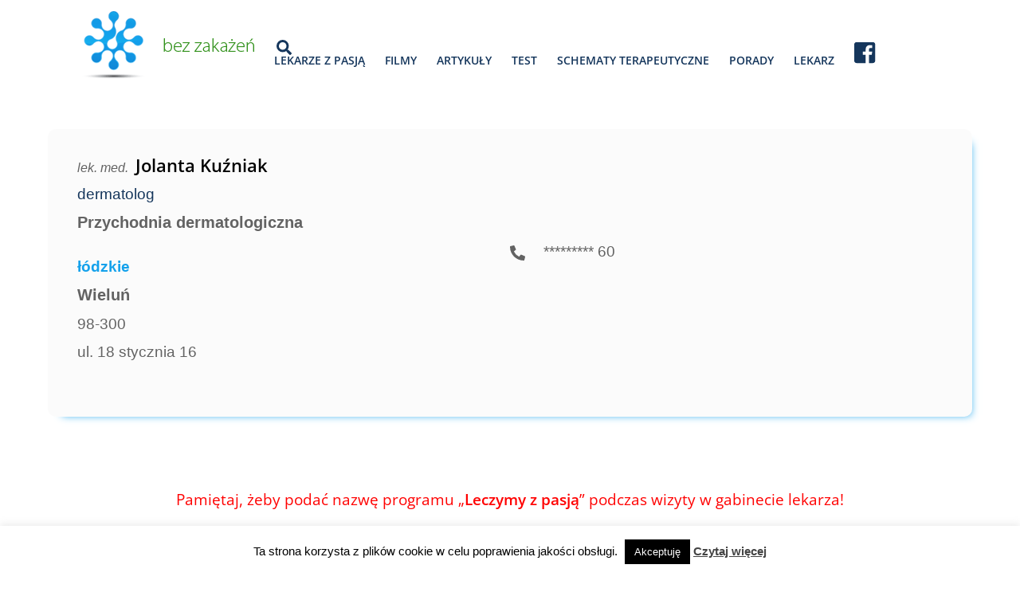

--- FILE ---
content_type: text/html; charset=UTF-8
request_url: https://bezzakazen.pl/lekarz/jolanta-kuzniak/
body_size: 20827
content:
<!DOCTYPE html>
<html dir="ltr" lang="pl-PL" prefix="og: https://ogp.me/ns#">
<head>
        <meta charset="UTF-8">
        <meta name="viewport" content="width=device-width, initial-scale=1, minimum-scale=1">
        <style id="tb_inline_styles" data-no-optimize="1">.tb_animation_on{overflow-x:hidden}.themify_builder .wow{visibility:hidden;animation-fill-mode:both}[data-tf-animation]{will-change:transform,opacity,visibility}.themify_builder .tf_lax_done{transition-duration:.8s;transition-timing-function:cubic-bezier(.165,.84,.44,1)}[data-sticky-active].tb_sticky_scroll_active{z-index:1}[data-sticky-active].tb_sticky_scroll_active .hide-on-stick{display:none}@media(min-width:1281px){.hide-desktop{width:0!important;height:0!important;padding:0!important;visibility:hidden!important;margin:0!important;display:table-column!important;background:0!important;content-visibility:hidden;overflow:hidden!important}}@media(min-width:769px) and (max-width:1280px){.hide-tablet_landscape{width:0!important;height:0!important;padding:0!important;visibility:hidden!important;margin:0!important;display:table-column!important;background:0!important;content-visibility:hidden;overflow:hidden!important}}@media(min-width:681px) and (max-width:768px){.hide-tablet{width:0!important;height:0!important;padding:0!important;visibility:hidden!important;margin:0!important;display:table-column!important;background:0!important;content-visibility:hidden;overflow:hidden!important}}@media(max-width:680px){.hide-mobile{width:0!important;height:0!important;padding:0!important;visibility:hidden!important;margin:0!important;display:table-column!important;background:0!important;content-visibility:hidden;overflow:hidden!important}}@media(max-width:768px){div.module-gallery-grid{--galn:var(--galt)}}@media(max-width:680px){
                .themify_map.tf_map_loaded{width:100%!important}
                .ui.builder_button,.ui.nav li a{padding:.525em 1.15em}
                .fullheight>.row_inner:not(.tb_col_count_1){min-height:0}
                div.module-gallery-grid{--galn:var(--galm);gap:8px}
            }</style><noscript><style>.themify_builder .wow,.wow .tf_lazy{visibility:visible!important}</style></noscript>            <style id="tf_lazy_style" data-no-optimize="1">
                .tf_svg_lazy{
                    content-visibility:auto;
                    background-size:100% 25%!important;
                    background-repeat:no-repeat!important;
                    background-position:0 0, 0 33.4%,0 66.6%,0 100%!important;
                    transition:filter .3s linear!important;
                    filter:blur(25px)!important;                    transform:translateZ(0)
                }
                .tf_svg_lazy_loaded{
                    filter:blur(0)!important
                }
                [data-lazy]:is(.module,.module_row:not(.tb_first)),.module[data-lazy] .ui,.module_row[data-lazy]:not(.tb_first):is(>.row_inner,.module_column[data-lazy],.module_subrow[data-lazy]){
                    background-image:none!important
                }
            </style>
            <noscript>
                <style>
                    .tf_svg_lazy{
                        display:none!important
                    }
                </style>
            </noscript>
                    <style id="tf_lazy_common" data-no-optimize="1">
                        img{
                max-width:100%;
                height:auto
            }
                                    :where(.tf_in_flx,.tf_flx){display:inline-flex;flex-wrap:wrap;place-items:center}
            .tf_fa,:is(em,i) tf-lottie{display:inline-block;vertical-align:middle}:is(em,i) tf-lottie{width:1.5em;height:1.5em}.tf_fa{width:1em;height:1em;stroke-width:0;stroke:currentColor;overflow:visible;fill:currentColor;pointer-events:none;text-rendering:optimizeSpeed;buffered-rendering:static}#tf_svg symbol{overflow:visible}:where(.tf_lazy){position:relative;visibility:visible;display:block;opacity:.3}.wow .tf_lazy:not(.tf_swiper-slide){visibility:hidden;opacity:1}div.tf_audio_lazy audio{visibility:hidden;height:0;display:inline}.mejs-container{visibility:visible}.tf_iframe_lazy{transition:opacity .3s ease-in-out;min-height:10px}:where(.tf_flx),.tf_swiper-wrapper{display:flex}.tf_swiper-slide{flex-shrink:0;opacity:0;width:100%;height:100%}.tf_swiper-wrapper>br,.tf_lazy.tf_swiper-wrapper .tf_lazy:after,.tf_lazy.tf_swiper-wrapper .tf_lazy:before{display:none}.tf_lazy:after,.tf_lazy:before{content:'';display:inline-block;position:absolute;width:10px!important;height:10px!important;margin:0 3px;top:50%!important;inset-inline:auto 50%!important;border-radius:100%;background-color:currentColor;visibility:visible;animation:tf-hrz-loader infinite .75s cubic-bezier(.2,.68,.18,1.08)}.tf_lazy:after{width:6px!important;height:6px!important;inset-inline:50% auto!important;margin-top:3px;animation-delay:-.4s}@keyframes tf-hrz-loader{0%,100%{transform:scale(1);opacity:1}50%{transform:scale(.1);opacity:.6}}.tf_lazy_lightbox{position:fixed;background:rgba(11,11,11,.8);color:#ccc;top:0;left:0;display:flex;align-items:center;justify-content:center;z-index:999}.tf_lazy_lightbox .tf_lazy:after,.tf_lazy_lightbox .tf_lazy:before{background:#fff}.tf_vd_lazy,tf-lottie{display:flex;flex-wrap:wrap}tf-lottie{aspect-ratio:1.777}.tf_w.tf_vd_lazy video{width:100%;height:auto;position:static;object-fit:cover}
        </style>
        <link type="image/png" href="https://bezzakazen.pl/wp-content/uploads/2019/02/favicon.png" rel="apple-touch-icon" /><link type="image/png" href="https://bezzakazen.pl/wp-content/uploads/2019/02/favicon.png" rel="icon" /><title>Jolanta Kuźniak | Bez zakażeń</title>

		<!-- All in One SEO 4.8.9 - aioseo.com -->
	<meta name="robots" content="max-image-preview:large" />
	<link rel="canonical" href="https://bezzakazen.pl/lekarz/jolanta-kuzniak/" />
	<meta name="generator" content="All in One SEO (AIOSEO) 4.8.9" />
		<meta property="og:locale" content="pl_PL" />
		<meta property="og:site_name" content="Bez zakażeń |" />
		<meta property="og:type" content="article" />
		<meta property="og:title" content="Jolanta Kuźniak | Bez zakażeń" />
		<meta property="og:url" content="https://bezzakazen.pl/lekarz/jolanta-kuzniak/" />
		<meta property="article:published_time" content="2023-11-22T12:37:48+00:00" />
		<meta property="article:modified_time" content="2023-11-22T12:37:48+00:00" />
		<meta name="twitter:card" content="summary" />
		<meta name="twitter:title" content="Jolanta Kuźniak | Bez zakażeń" />
		<!-- All in One SEO -->

<link rel="alternate" type="application/rss+xml" title="Bez zakażeń &raquo; Kanał z wpisami" href="https://bezzakazen.pl/feed/" />
<link rel="alternate" type="application/rss+xml" title="Bez zakażeń &raquo; Kanał z komentarzami" href="https://bezzakazen.pl/comments/feed/" />
<link rel="alternate" title="oEmbed (JSON)" type="application/json+oembed" href="https://bezzakazen.pl/wp-json/oembed/1.0/embed?url=https%3A%2F%2Fbezzakazen.pl%2Flekarz%2Fjolanta-kuzniak%2F" />
<link rel="alternate" title="oEmbed (XML)" type="text/xml+oembed" href="https://bezzakazen.pl/wp-json/oembed/1.0/embed?url=https%3A%2F%2Fbezzakazen.pl%2Flekarz%2Fjolanta-kuzniak%2F&#038;format=xml" />
<style id='wp-img-auto-sizes-contain-inline-css'>
img:is([sizes=auto i],[sizes^="auto," i]){contain-intrinsic-size:3000px 1500px}
/*# sourceURL=wp-img-auto-sizes-contain-inline-css */
</style>
<link rel="preload" href="https://bezzakazen.pl/wp-content/plugins/contact-form-7/includes/css/styles.css?ver=6.1.3" as="style"><link rel='stylesheet' id='contact-form-7-css' href='https://bezzakazen.pl/wp-content/plugins/contact-form-7/includes/css/styles.css?ver=6.1.3' media='all' />
<link rel="preload" href="https://bezzakazen.pl/wp-content/plugins/cookie-law-info/legacy/public/css/cookie-law-info-public.css?ver=3.3.6" as="style"><link rel='stylesheet' id='cookie-law-info-css' href='https://bezzakazen.pl/wp-content/plugins/cookie-law-info/legacy/public/css/cookie-law-info-public.css?ver=3.3.6' media='all' />
<link rel="preload" href="https://bezzakazen.pl/wp-content/plugins/cookie-law-info/legacy/public/css/cookie-law-info-gdpr.css?ver=3.3.6" as="style"><link rel='stylesheet' id='cookie-law-info-gdpr-css' href='https://bezzakazen.pl/wp-content/plugins/cookie-law-info/legacy/public/css/cookie-law-info-gdpr.css?ver=3.3.6' media='all' />
<link rel="preload" href="https://bezzakazen.pl/wp-content/plugins/zeform/assets/zeform.css?ver=6.9" as="style"><link rel='stylesheet' id='zeform-css-css' href='https://bezzakazen.pl/wp-content/plugins/zeform/assets/zeform.css?ver=6.9' media='all' />
<link rel="preload" href="https://bezzakazen.pl/wp-content/plugins/zepool/assets/css/zepool.css?ver=6.9" as="style"><link rel='stylesheet' id='zepool-css-css' href='https://bezzakazen.pl/wp-content/plugins/zepool/assets/css/zepool.css?ver=6.9' media='all' />
<link rel="preload" href="https://bezzakazen.pl/wp-content/plugins/themify-ptb/public/css/ptb-public.css?ver=2.2.4" as="style"><link rel='stylesheet' id='ptb-css' href='https://bezzakazen.pl/wp-content/plugins/themify-ptb/public/css/ptb-public.css?ver=2.2.4' media='all' />
<script src="https://bezzakazen.pl/wp-includes/js/jquery/jquery.min.js?ver=3.7.1" id="jquery-core-js"></script>
<script src="https://bezzakazen.pl/wp-includes/js/jquery/jquery-migrate.min.js?ver=3.4.1" id="jquery-migrate-js"></script>
<script id="cookie-law-info-js-extra">
var Cli_Data = {"nn_cookie_ids":[],"cookielist":[],"non_necessary_cookies":[],"ccpaEnabled":"","ccpaRegionBased":"","ccpaBarEnabled":"","strictlyEnabled":["necessary","obligatoire"],"ccpaType":"gdpr","js_blocking":"","custom_integration":"","triggerDomRefresh":"","secure_cookies":""};
var cli_cookiebar_settings = {"animate_speed_hide":"500","animate_speed_show":"500","background":"#FFF","border":"#b1a6a6c2","border_on":"","button_1_button_colour":"#000","button_1_button_hover":"#000000","button_1_link_colour":"#fff","button_1_as_button":"1","button_1_new_win":"","button_2_button_colour":"#333","button_2_button_hover":"#292929","button_2_link_colour":"#444","button_2_as_button":"","button_2_hidebar":"","button_3_button_colour":"#000","button_3_button_hover":"#000000","button_3_link_colour":"#fff","button_3_as_button":"1","button_3_new_win":"","button_4_button_colour":"#000","button_4_button_hover":"#000000","button_4_link_colour":"#fff","button_4_as_button":"1","button_7_button_colour":"#61a229","button_7_button_hover":"#4e8221","button_7_link_colour":"#fff","button_7_as_button":"1","button_7_new_win":"","font_family":"inherit","header_fix":"","notify_animate_hide":"1","notify_animate_show":"","notify_div_id":"#cookie-law-info-bar","notify_position_horizontal":"right","notify_position_vertical":"bottom","scroll_close":"1","scroll_close_reload":"","accept_close_reload":"","reject_close_reload":"","showagain_tab":"","showagain_background":"#fff","showagain_border":"#000","showagain_div_id":"#cookie-law-info-again","showagain_x_position":"100px","text":"#000","show_once_yn":"1","show_once":"10000","logging_on":"","as_popup":"","popup_overlay":"1","bar_heading_text":"","cookie_bar_as":"banner","popup_showagain_position":"bottom-right","widget_position":"left"};
var log_object = {"ajax_url":"https://bezzakazen.pl/wp-admin/admin-ajax.php"};
//# sourceURL=cookie-law-info-js-extra
</script>
<script src="https://bezzakazen.pl/wp-content/plugins/cookie-law-info/legacy/public/js/cookie-law-info-public.js?ver=3.3.6" id="cookie-law-info-js"></script>
<script id="ptb-js-extra">
var ptb = {"url":"https://bezzakazen.pl/wp-content/plugins/themify-ptb/public/","ver":"2.2.4","include":"https://bezzakazen.pl/wp-includes/js/","is_themify":"1","jqmeter":"https://bezzakazen.pl/wp-content/plugins/themify-ptb/public/js/jqmeter.min.js","ajaxurl":"https://bezzakazen.pl/wp-admin/admin-ajax.php","lng":"pl","map_key":null,"modules":{"gallery":{"js":"https://bezzakazen.pl/wp-content/plugins/themify-ptb/public/js/modules/gallery.js","selector":".ptb_extra_showcase, .ptb_extra_gallery_masonry .ptb_extra_gallery"},"map":{"js":"https://bezzakazen.pl/wp-content/plugins/themify-ptb/public/js/modules/map.js","selector":".ptb_extra_map"},"progress_bar":{"js":"https://bezzakazen.pl/wp-content/plugins/themify-ptb/public/js/modules/progress_bar.js","selector":".ptb_extra_progress_bar"},"rating":{"js":"https://bezzakazen.pl/wp-content/plugins/themify-ptb/public/js/modules/rating.js","selector":".ptb_extra_rating"},"video":{"js":"https://bezzakazen.pl/wp-content/plugins/themify-ptb/public/js/modules/video.js","selector":".ptb_extra_show_video"},"accordion":{"js":"https://bezzakazen.pl/wp-content/plugins/themify-ptb/public/js/modules/accordion.js","selector":".ptb_extra_accordion"},"lightbox":{"js":"https://bezzakazen.pl/wp-content/plugins/themify-ptb/public/js/modules/lightbox.js","selector":".ptb_lightbox, .ptb_extra_lightbox, .ptb_extra_video_lightbox"},"masonry":{"js":"https://bezzakazen.pl/wp-content/plugins/themify-ptb/public/js/modules/masonry.js","selector":".ptb_masonry"},"post_filter":{"js":"https://bezzakazen.pl/wp-content/plugins/themify-ptb/public/js/modules/post_filter.js","selector":".ptb-post-filter"}}};
//# sourceURL=ptb-js-extra
</script>
<script defer="defer" src="https://bezzakazen.pl/wp-content/plugins/themify-ptb/public/js/ptb-public.js?ver=2.2.4" id="ptb-js"></script>
<link rel="https://api.w.org/" href="https://bezzakazen.pl/wp-json/" /><link rel="alternate" title="JSON" type="application/json" href="https://bezzakazen.pl/wp-json/wp/v2/lekarz/2688" /><link rel="EditURI" type="application/rsd+xml" title="RSD" href="https://bezzakazen.pl/xmlrpc.php?rsd" />
<meta name="generator" content="WordPress 6.9" />
<link rel='shortlink' href='https://bezzakazen.pl/?p=2688' />

	<style>
	@keyframes themifyAnimatedBG{
		0%{background-color:#33baab}100%{background-color:#e33b9e}50%{background-color:#4961d7}33.3%{background-color:#2ea85c}25%{background-color:#2bb8ed}20%{background-color:#dd5135}
	}
	.module_row.animated-bg{
		animation:themifyAnimatedBG 30000ms infinite alternate
	}
	</style>
	<!-- Google Tag Manager -->
<script>(function(w,d,s,l,i){w[l]=w[l]||[];w[l].push({'gtm.start':
new Date().getTime(),event:'gtm.js'});var f=d.getElementsByTagName(s)[0],
j=d.createElement(s),dl=l!='dataLayer'?'&l='+l:'';j.async=true;j.src=
'https://www.googletagmanager.com/gtm.js?id='+i+dl;f.parentNode.insertBefore(j,f);
})(window,document,'script','dataLayer','GTM-NMT2PZS');</script>

<!-- End Google Tag Manager --><link rel="prefetch" href="https://bezzakazen.pl/wp-content/themes/themify-ultra/js/themify-script.js?ver=8.0.6" as="script" fetchpriority="low"><link rel="prefetch" href="https://bezzakazen.pl/wp-content/themes/themify-ultra/themify/js/modules/themify-sidemenu.js?ver=8.1.8" as="script" fetchpriority="low"><link rel="preload" href="https://bezzakazen.pl/wp-content/uploads/2019/02/logo.png" as="image"><link rel="prefetch" href="https://bezzakazen.pl/wp-content/themes/themify-ultra/themify/js/modules/isotop.js?ver=8.1.8" as="script" fetchpriority="low"><link rel="preload" href="https://bezzakazen.pl/wp-content/themes/themify-ultra/themify/themify-builder/js/themify-builder-script.js?ver=8.1.8" as="script" fetchpriority="low"><style id="tf_gf_fonts_style">@font-face{font-family:'Montserrat';font-style:italic;font-display:swap;src:url(https://fonts.gstatic.com/s/montserrat/v30/JTUQjIg1_i6t8kCHKm459WxRxC7mw9c.woff2) format('woff2');unicode-range:U+0460-052F,U+1C80-1C8A,U+20B4,U+2DE0-2DFF,U+A640-A69F,U+FE2E-FE2F;}@font-face{font-family:'Montserrat';font-style:italic;font-display:swap;src:url(https://fonts.gstatic.com/s/montserrat/v30/JTUQjIg1_i6t8kCHKm459WxRzS7mw9c.woff2) format('woff2');unicode-range:U+0301,U+0400-045F,U+0490-0491,U+04B0-04B1,U+2116;}@font-face{font-family:'Montserrat';font-style:italic;font-display:swap;src:url(https://fonts.gstatic.com/s/montserrat/v30/JTUQjIg1_i6t8kCHKm459WxRxi7mw9c.woff2) format('woff2');unicode-range:U+0102-0103,U+0110-0111,U+0128-0129,U+0168-0169,U+01A0-01A1,U+01AF-01B0,U+0300-0301,U+0303-0304,U+0308-0309,U+0323,U+0329,U+1EA0-1EF9,U+20AB;}@font-face{font-family:'Montserrat';font-style:italic;font-display:swap;src:url(https://fonts.gstatic.com/s/montserrat/v30/JTUQjIg1_i6t8kCHKm459WxRxy7mw9c.woff2) format('woff2');unicode-range:U+0100-02BA,U+02BD-02C5,U+02C7-02CC,U+02CE-02D7,U+02DD-02FF,U+0304,U+0308,U+0329,U+1D00-1DBF,U+1E00-1E9F,U+1EF2-1EFF,U+2020,U+20A0-20AB,U+20AD-20C0,U+2113,U+2C60-2C7F,U+A720-A7FF;}@font-face{font-family:'Montserrat';font-style:italic;font-display:swap;src:url(https://fonts.gstatic.com/s/montserrat/v30/JTUQjIg1_i6t8kCHKm459WxRyS7m.woff2) format('woff2');unicode-range:U+0000-00FF,U+0131,U+0152-0153,U+02BB-02BC,U+02C6,U+02DA,U+02DC,U+0304,U+0308,U+0329,U+2000-206F,U+20AC,U+2122,U+2191,U+2193,U+2212,U+2215,U+FEFF,U+FFFD;}@font-face{font-family:'Montserrat';font-style:italic;font-weight:700;font-display:swap;src:url(https://fonts.gstatic.com/s/montserrat/v30/JTUQjIg1_i6t8kCHKm459WxRxC7mw9c.woff2) format('woff2');unicode-range:U+0460-052F,U+1C80-1C8A,U+20B4,U+2DE0-2DFF,U+A640-A69F,U+FE2E-FE2F;}@font-face{font-family:'Montserrat';font-style:italic;font-weight:700;font-display:swap;src:url(https://fonts.gstatic.com/s/montserrat/v30/JTUQjIg1_i6t8kCHKm459WxRzS7mw9c.woff2) format('woff2');unicode-range:U+0301,U+0400-045F,U+0490-0491,U+04B0-04B1,U+2116;}@font-face{font-family:'Montserrat';font-style:italic;font-weight:700;font-display:swap;src:url(https://fonts.gstatic.com/s/montserrat/v30/JTUQjIg1_i6t8kCHKm459WxRxi7mw9c.woff2) format('woff2');unicode-range:U+0102-0103,U+0110-0111,U+0128-0129,U+0168-0169,U+01A0-01A1,U+01AF-01B0,U+0300-0301,U+0303-0304,U+0308-0309,U+0323,U+0329,U+1EA0-1EF9,U+20AB;}@font-face{font-family:'Montserrat';font-style:italic;font-weight:700;font-display:swap;src:url(https://fonts.gstatic.com/s/montserrat/v30/JTUQjIg1_i6t8kCHKm459WxRxy7mw9c.woff2) format('woff2');unicode-range:U+0100-02BA,U+02BD-02C5,U+02C7-02CC,U+02CE-02D7,U+02DD-02FF,U+0304,U+0308,U+0329,U+1D00-1DBF,U+1E00-1E9F,U+1EF2-1EFF,U+2020,U+20A0-20AB,U+20AD-20C0,U+2113,U+2C60-2C7F,U+A720-A7FF;}@font-face{font-family:'Montserrat';font-style:italic;font-weight:700;font-display:swap;src:url(https://fonts.gstatic.com/s/montserrat/v30/JTUQjIg1_i6t8kCHKm459WxRyS7m.woff2) format('woff2');unicode-range:U+0000-00FF,U+0131,U+0152-0153,U+02BB-02BC,U+02C6,U+02DA,U+02DC,U+0304,U+0308,U+0329,U+2000-206F,U+20AC,U+2122,U+2191,U+2193,U+2212,U+2215,U+FEFF,U+FFFD;}@font-face{font-family:'Montserrat';font-display:swap;src:url(https://fonts.gstatic.com/s/montserrat/v30/JTUSjIg1_i6t8kCHKm459WRhyzbi.woff2) format('woff2');unicode-range:U+0460-052F,U+1C80-1C8A,U+20B4,U+2DE0-2DFF,U+A640-A69F,U+FE2E-FE2F;}@font-face{font-family:'Montserrat';font-display:swap;src:url(https://fonts.gstatic.com/s/montserrat/v30/JTUSjIg1_i6t8kCHKm459W1hyzbi.woff2) format('woff2');unicode-range:U+0301,U+0400-045F,U+0490-0491,U+04B0-04B1,U+2116;}@font-face{font-family:'Montserrat';font-display:swap;src:url(https://fonts.gstatic.com/s/montserrat/v30/JTUSjIg1_i6t8kCHKm459WZhyzbi.woff2) format('woff2');unicode-range:U+0102-0103,U+0110-0111,U+0128-0129,U+0168-0169,U+01A0-01A1,U+01AF-01B0,U+0300-0301,U+0303-0304,U+0308-0309,U+0323,U+0329,U+1EA0-1EF9,U+20AB;}@font-face{font-family:'Montserrat';font-display:swap;src:url(https://fonts.gstatic.com/s/montserrat/v30/JTUSjIg1_i6t8kCHKm459Wdhyzbi.woff2) format('woff2');unicode-range:U+0100-02BA,U+02BD-02C5,U+02C7-02CC,U+02CE-02D7,U+02DD-02FF,U+0304,U+0308,U+0329,U+1D00-1DBF,U+1E00-1E9F,U+1EF2-1EFF,U+2020,U+20A0-20AB,U+20AD-20C0,U+2113,U+2C60-2C7F,U+A720-A7FF;}@font-face{font-family:'Montserrat';font-display:swap;src:url(https://fonts.gstatic.com/s/montserrat/v30/JTUSjIg1_i6t8kCHKm459Wlhyw.woff2) format('woff2');unicode-range:U+0000-00FF,U+0131,U+0152-0153,U+02BB-02BC,U+02C6,U+02DA,U+02DC,U+0304,U+0308,U+0329,U+2000-206F,U+20AC,U+2122,U+2191,U+2193,U+2212,U+2215,U+FEFF,U+FFFD;}@font-face{font-family:'Montserrat';font-weight:700;font-display:swap;src:url(https://fonts.gstatic.com/s/montserrat/v30/JTUSjIg1_i6t8kCHKm459WRhyzbi.woff2) format('woff2');unicode-range:U+0460-052F,U+1C80-1C8A,U+20B4,U+2DE0-2DFF,U+A640-A69F,U+FE2E-FE2F;}@font-face{font-family:'Montserrat';font-weight:700;font-display:swap;src:url(https://fonts.gstatic.com/s/montserrat/v30/JTUSjIg1_i6t8kCHKm459W1hyzbi.woff2) format('woff2');unicode-range:U+0301,U+0400-045F,U+0490-0491,U+04B0-04B1,U+2116;}@font-face{font-family:'Montserrat';font-weight:700;font-display:swap;src:url(https://fonts.gstatic.com/s/montserrat/v30/JTUSjIg1_i6t8kCHKm459WZhyzbi.woff2) format('woff2');unicode-range:U+0102-0103,U+0110-0111,U+0128-0129,U+0168-0169,U+01A0-01A1,U+01AF-01B0,U+0300-0301,U+0303-0304,U+0308-0309,U+0323,U+0329,U+1EA0-1EF9,U+20AB;}@font-face{font-family:'Montserrat';font-weight:700;font-display:swap;src:url(https://fonts.gstatic.com/s/montserrat/v30/JTUSjIg1_i6t8kCHKm459Wdhyzbi.woff2) format('woff2');unicode-range:U+0100-02BA,U+02BD-02C5,U+02C7-02CC,U+02CE-02D7,U+02DD-02FF,U+0304,U+0308,U+0329,U+1D00-1DBF,U+1E00-1E9F,U+1EF2-1EFF,U+2020,U+20A0-20AB,U+20AD-20C0,U+2113,U+2C60-2C7F,U+A720-A7FF;}@font-face{font-family:'Montserrat';font-weight:700;font-display:swap;src:url(https://fonts.gstatic.com/s/montserrat/v30/JTUSjIg1_i6t8kCHKm459Wlhyw.woff2) format('woff2');unicode-range:U+0000-00FF,U+0131,U+0152-0153,U+02BB-02BC,U+02C6,U+02DA,U+02DC,U+0304,U+0308,U+0329,U+2000-206F,U+20AC,U+2122,U+2191,U+2193,U+2212,U+2215,U+FEFF,U+FFFD;}@font-face{font-family:'Open Sans';font-style:italic;font-weight:300;font-stretch:100%;font-display:swap;src:url(https://fonts.gstatic.com/s/opensans/v43/memtYaGs126MiZpBA-UFUIcVXSCEkx2cmqvXlWqWtE6F15M.woff2) format('woff2');unicode-range:U+0460-052F,U+1C80-1C8A,U+20B4,U+2DE0-2DFF,U+A640-A69F,U+FE2E-FE2F;}@font-face{font-family:'Open Sans';font-style:italic;font-weight:300;font-stretch:100%;font-display:swap;src:url(https://fonts.gstatic.com/s/opensans/v43/memtYaGs126MiZpBA-UFUIcVXSCEkx2cmqvXlWqWvU6F15M.woff2) format('woff2');unicode-range:U+0301,U+0400-045F,U+0490-0491,U+04B0-04B1,U+2116;}@font-face{font-family:'Open Sans';font-style:italic;font-weight:300;font-stretch:100%;font-display:swap;src:url(https://fonts.gstatic.com/s/opensans/v43/memtYaGs126MiZpBA-UFUIcVXSCEkx2cmqvXlWqWtU6F15M.woff2) format('woff2');unicode-range:U+1F00-1FFF;}@font-face{font-family:'Open Sans';font-style:italic;font-weight:300;font-stretch:100%;font-display:swap;src:url(https://fonts.gstatic.com/s/opensans/v43/memtYaGs126MiZpBA-UFUIcVXSCEkx2cmqvXlWqWuk6F15M.woff2) format('woff2');unicode-range:U+0370-0377,U+037A-037F,U+0384-038A,U+038C,U+038E-03A1,U+03A3-03FF;}@font-face{font-family:'Open Sans';font-style:italic;font-weight:300;font-stretch:100%;font-display:swap;src:url(https://fonts.gstatic.com/s/opensans/v43/memtYaGs126MiZpBA-UFUIcVXSCEkx2cmqvXlWqWu06F15M.woff2) format('woff2');unicode-range:U+0307-0308,U+0590-05FF,U+200C-2010,U+20AA,U+25CC,U+FB1D-FB4F;}@font-face{font-family:'Open Sans';font-style:italic;font-weight:300;font-stretch:100%;font-display:swap;src:url(https://fonts.gstatic.com/s/opensans/v43/memtYaGs126MiZpBA-UFUIcVXSCEkx2cmqvXlWqWxU6F15M.woff2) format('woff2');unicode-range:U+0302-0303,U+0305,U+0307-0308,U+0310,U+0312,U+0315,U+031A,U+0326-0327,U+032C,U+032F-0330,U+0332-0333,U+0338,U+033A,U+0346,U+034D,U+0391-03A1,U+03A3-03A9,U+03B1-03C9,U+03D1,U+03D5-03D6,U+03F0-03F1,U+03F4-03F5,U+2016-2017,U+2034-2038,U+203C,U+2040,U+2043,U+2047,U+2050,U+2057,U+205F,U+2070-2071,U+2074-208E,U+2090-209C,U+20D0-20DC,U+20E1,U+20E5-20EF,U+2100-2112,U+2114-2115,U+2117-2121,U+2123-214F,U+2190,U+2192,U+2194-21AE,U+21B0-21E5,U+21F1-21F2,U+21F4-2211,U+2213-2214,U+2216-22FF,U+2308-230B,U+2310,U+2319,U+231C-2321,U+2336-237A,U+237C,U+2395,U+239B-23B7,U+23D0,U+23DC-23E1,U+2474-2475,U+25AF,U+25B3,U+25B7,U+25BD,U+25C1,U+25CA,U+25CC,U+25FB,U+266D-266F,U+27C0-27FF,U+2900-2AFF,U+2B0E-2B11,U+2B30-2B4C,U+2BFE,U+3030,U+FF5B,U+FF5D,U+1D400-1D7FF,U+1EE00-1EEFF;}@font-face{font-family:'Open Sans';font-style:italic;font-weight:300;font-stretch:100%;font-display:swap;src:url(https://fonts.gstatic.com/s/opensans/v43/memtYaGs126MiZpBA-UFUIcVXSCEkx2cmqvXlWqW106F15M.woff2) format('woff2');unicode-range:U+0001-000C,U+000E-001F,U+007F-009F,U+20DD-20E0,U+20E2-20E4,U+2150-218F,U+2190,U+2192,U+2194-2199,U+21AF,U+21E6-21F0,U+21F3,U+2218-2219,U+2299,U+22C4-22C6,U+2300-243F,U+2440-244A,U+2460-24FF,U+25A0-27BF,U+2800-28FF,U+2921-2922,U+2981,U+29BF,U+29EB,U+2B00-2BFF,U+4DC0-4DFF,U+FFF9-FFFB,U+10140-1018E,U+10190-1019C,U+101A0,U+101D0-101FD,U+102E0-102FB,U+10E60-10E7E,U+1D2C0-1D2D3,U+1D2E0-1D37F,U+1F000-1F0FF,U+1F100-1F1AD,U+1F1E6-1F1FF,U+1F30D-1F30F,U+1F315,U+1F31C,U+1F31E,U+1F320-1F32C,U+1F336,U+1F378,U+1F37D,U+1F382,U+1F393-1F39F,U+1F3A7-1F3A8,U+1F3AC-1F3AF,U+1F3C2,U+1F3C4-1F3C6,U+1F3CA-1F3CE,U+1F3D4-1F3E0,U+1F3ED,U+1F3F1-1F3F3,U+1F3F5-1F3F7,U+1F408,U+1F415,U+1F41F,U+1F426,U+1F43F,U+1F441-1F442,U+1F444,U+1F446-1F449,U+1F44C-1F44E,U+1F453,U+1F46A,U+1F47D,U+1F4A3,U+1F4B0,U+1F4B3,U+1F4B9,U+1F4BB,U+1F4BF,U+1F4C8-1F4CB,U+1F4D6,U+1F4DA,U+1F4DF,U+1F4E3-1F4E6,U+1F4EA-1F4ED,U+1F4F7,U+1F4F9-1F4FB,U+1F4FD-1F4FE,U+1F503,U+1F507-1F50B,U+1F50D,U+1F512-1F513,U+1F53E-1F54A,U+1F54F-1F5FA,U+1F610,U+1F650-1F67F,U+1F687,U+1F68D,U+1F691,U+1F694,U+1F698,U+1F6AD,U+1F6B2,U+1F6B9-1F6BA,U+1F6BC,U+1F6C6-1F6CF,U+1F6D3-1F6D7,U+1F6E0-1F6EA,U+1F6F0-1F6F3,U+1F6F7-1F6FC,U+1F700-1F7FF,U+1F800-1F80B,U+1F810-1F847,U+1F850-1F859,U+1F860-1F887,U+1F890-1F8AD,U+1F8B0-1F8BB,U+1F8C0-1F8C1,U+1F900-1F90B,U+1F93B,U+1F946,U+1F984,U+1F996,U+1F9E9,U+1FA00-1FA6F,U+1FA70-1FA7C,U+1FA80-1FA89,U+1FA8F-1FAC6,U+1FACE-1FADC,U+1FADF-1FAE9,U+1FAF0-1FAF8,U+1FB00-1FBFF;}@font-face{font-family:'Open Sans';font-style:italic;font-weight:300;font-stretch:100%;font-display:swap;src:url(https://fonts.gstatic.com/s/opensans/v43/memtYaGs126MiZpBA-UFUIcVXSCEkx2cmqvXlWqWtk6F15M.woff2) format('woff2');unicode-range:U+0102-0103,U+0110-0111,U+0128-0129,U+0168-0169,U+01A0-01A1,U+01AF-01B0,U+0300-0301,U+0303-0304,U+0308-0309,U+0323,U+0329,U+1EA0-1EF9,U+20AB;}@font-face{font-family:'Open Sans';font-style:italic;font-weight:300;font-stretch:100%;font-display:swap;src:url(https://fonts.gstatic.com/s/opensans/v43/memtYaGs126MiZpBA-UFUIcVXSCEkx2cmqvXlWqWt06F15M.woff2) format('woff2');unicode-range:U+0100-02BA,U+02BD-02C5,U+02C7-02CC,U+02CE-02D7,U+02DD-02FF,U+0304,U+0308,U+0329,U+1D00-1DBF,U+1E00-1E9F,U+1EF2-1EFF,U+2020,U+20A0-20AB,U+20AD-20C0,U+2113,U+2C60-2C7F,U+A720-A7FF;}@font-face{font-family:'Open Sans';font-style:italic;font-weight:300;font-stretch:100%;font-display:swap;src:url(https://fonts.gstatic.com/s/opensans/v43/memtYaGs126MiZpBA-UFUIcVXSCEkx2cmqvXlWqWuU6F.woff2) format('woff2');unicode-range:U+0000-00FF,U+0131,U+0152-0153,U+02BB-02BC,U+02C6,U+02DA,U+02DC,U+0304,U+0308,U+0329,U+2000-206F,U+20AC,U+2122,U+2191,U+2193,U+2212,U+2215,U+FEFF,U+FFFD;}@font-face{font-family:'Open Sans';font-style:italic;font-stretch:100%;font-display:swap;src:url(https://fonts.gstatic.com/s/opensans/v43/memtYaGs126MiZpBA-UFUIcVXSCEkx2cmqvXlWqWtE6F15M.woff2) format('woff2');unicode-range:U+0460-052F,U+1C80-1C8A,U+20B4,U+2DE0-2DFF,U+A640-A69F,U+FE2E-FE2F;}@font-face{font-family:'Open Sans';font-style:italic;font-stretch:100%;font-display:swap;src:url(https://fonts.gstatic.com/s/opensans/v43/memtYaGs126MiZpBA-UFUIcVXSCEkx2cmqvXlWqWvU6F15M.woff2) format('woff2');unicode-range:U+0301,U+0400-045F,U+0490-0491,U+04B0-04B1,U+2116;}@font-face{font-family:'Open Sans';font-style:italic;font-stretch:100%;font-display:swap;src:url(https://fonts.gstatic.com/s/opensans/v43/memtYaGs126MiZpBA-UFUIcVXSCEkx2cmqvXlWqWtU6F15M.woff2) format('woff2');unicode-range:U+1F00-1FFF;}@font-face{font-family:'Open Sans';font-style:italic;font-stretch:100%;font-display:swap;src:url(https://fonts.gstatic.com/s/opensans/v43/memtYaGs126MiZpBA-UFUIcVXSCEkx2cmqvXlWqWuk6F15M.woff2) format('woff2');unicode-range:U+0370-0377,U+037A-037F,U+0384-038A,U+038C,U+038E-03A1,U+03A3-03FF;}@font-face{font-family:'Open Sans';font-style:italic;font-stretch:100%;font-display:swap;src:url(https://fonts.gstatic.com/s/opensans/v43/memtYaGs126MiZpBA-UFUIcVXSCEkx2cmqvXlWqWu06F15M.woff2) format('woff2');unicode-range:U+0307-0308,U+0590-05FF,U+200C-2010,U+20AA,U+25CC,U+FB1D-FB4F;}@font-face{font-family:'Open Sans';font-style:italic;font-stretch:100%;font-display:swap;src:url(https://fonts.gstatic.com/s/opensans/v43/memtYaGs126MiZpBA-UFUIcVXSCEkx2cmqvXlWqWxU6F15M.woff2) format('woff2');unicode-range:U+0302-0303,U+0305,U+0307-0308,U+0310,U+0312,U+0315,U+031A,U+0326-0327,U+032C,U+032F-0330,U+0332-0333,U+0338,U+033A,U+0346,U+034D,U+0391-03A1,U+03A3-03A9,U+03B1-03C9,U+03D1,U+03D5-03D6,U+03F0-03F1,U+03F4-03F5,U+2016-2017,U+2034-2038,U+203C,U+2040,U+2043,U+2047,U+2050,U+2057,U+205F,U+2070-2071,U+2074-208E,U+2090-209C,U+20D0-20DC,U+20E1,U+20E5-20EF,U+2100-2112,U+2114-2115,U+2117-2121,U+2123-214F,U+2190,U+2192,U+2194-21AE,U+21B0-21E5,U+21F1-21F2,U+21F4-2211,U+2213-2214,U+2216-22FF,U+2308-230B,U+2310,U+2319,U+231C-2321,U+2336-237A,U+237C,U+2395,U+239B-23B7,U+23D0,U+23DC-23E1,U+2474-2475,U+25AF,U+25B3,U+25B7,U+25BD,U+25C1,U+25CA,U+25CC,U+25FB,U+266D-266F,U+27C0-27FF,U+2900-2AFF,U+2B0E-2B11,U+2B30-2B4C,U+2BFE,U+3030,U+FF5B,U+FF5D,U+1D400-1D7FF,U+1EE00-1EEFF;}@font-face{font-family:'Open Sans';font-style:italic;font-stretch:100%;font-display:swap;src:url(https://fonts.gstatic.com/s/opensans/v43/memtYaGs126MiZpBA-UFUIcVXSCEkx2cmqvXlWqW106F15M.woff2) format('woff2');unicode-range:U+0001-000C,U+000E-001F,U+007F-009F,U+20DD-20E0,U+20E2-20E4,U+2150-218F,U+2190,U+2192,U+2194-2199,U+21AF,U+21E6-21F0,U+21F3,U+2218-2219,U+2299,U+22C4-22C6,U+2300-243F,U+2440-244A,U+2460-24FF,U+25A0-27BF,U+2800-28FF,U+2921-2922,U+2981,U+29BF,U+29EB,U+2B00-2BFF,U+4DC0-4DFF,U+FFF9-FFFB,U+10140-1018E,U+10190-1019C,U+101A0,U+101D0-101FD,U+102E0-102FB,U+10E60-10E7E,U+1D2C0-1D2D3,U+1D2E0-1D37F,U+1F000-1F0FF,U+1F100-1F1AD,U+1F1E6-1F1FF,U+1F30D-1F30F,U+1F315,U+1F31C,U+1F31E,U+1F320-1F32C,U+1F336,U+1F378,U+1F37D,U+1F382,U+1F393-1F39F,U+1F3A7-1F3A8,U+1F3AC-1F3AF,U+1F3C2,U+1F3C4-1F3C6,U+1F3CA-1F3CE,U+1F3D4-1F3E0,U+1F3ED,U+1F3F1-1F3F3,U+1F3F5-1F3F7,U+1F408,U+1F415,U+1F41F,U+1F426,U+1F43F,U+1F441-1F442,U+1F444,U+1F446-1F449,U+1F44C-1F44E,U+1F453,U+1F46A,U+1F47D,U+1F4A3,U+1F4B0,U+1F4B3,U+1F4B9,U+1F4BB,U+1F4BF,U+1F4C8-1F4CB,U+1F4D6,U+1F4DA,U+1F4DF,U+1F4E3-1F4E6,U+1F4EA-1F4ED,U+1F4F7,U+1F4F9-1F4FB,U+1F4FD-1F4FE,U+1F503,U+1F507-1F50B,U+1F50D,U+1F512-1F513,U+1F53E-1F54A,U+1F54F-1F5FA,U+1F610,U+1F650-1F67F,U+1F687,U+1F68D,U+1F691,U+1F694,U+1F698,U+1F6AD,U+1F6B2,U+1F6B9-1F6BA,U+1F6BC,U+1F6C6-1F6CF,U+1F6D3-1F6D7,U+1F6E0-1F6EA,U+1F6F0-1F6F3,U+1F6F7-1F6FC,U+1F700-1F7FF,U+1F800-1F80B,U+1F810-1F847,U+1F850-1F859,U+1F860-1F887,U+1F890-1F8AD,U+1F8B0-1F8BB,U+1F8C0-1F8C1,U+1F900-1F90B,U+1F93B,U+1F946,U+1F984,U+1F996,U+1F9E9,U+1FA00-1FA6F,U+1FA70-1FA7C,U+1FA80-1FA89,U+1FA8F-1FAC6,U+1FACE-1FADC,U+1FADF-1FAE9,U+1FAF0-1FAF8,U+1FB00-1FBFF;}@font-face{font-family:'Open Sans';font-style:italic;font-stretch:100%;font-display:swap;src:url(https://fonts.gstatic.com/s/opensans/v43/memtYaGs126MiZpBA-UFUIcVXSCEkx2cmqvXlWqWtk6F15M.woff2) format('woff2');unicode-range:U+0102-0103,U+0110-0111,U+0128-0129,U+0168-0169,U+01A0-01A1,U+01AF-01B0,U+0300-0301,U+0303-0304,U+0308-0309,U+0323,U+0329,U+1EA0-1EF9,U+20AB;}@font-face{font-family:'Open Sans';font-style:italic;font-stretch:100%;font-display:swap;src:url(https://fonts.gstatic.com/s/opensans/v43/memtYaGs126MiZpBA-UFUIcVXSCEkx2cmqvXlWqWt06F15M.woff2) format('woff2');unicode-range:U+0100-02BA,U+02BD-02C5,U+02C7-02CC,U+02CE-02D7,U+02DD-02FF,U+0304,U+0308,U+0329,U+1D00-1DBF,U+1E00-1E9F,U+1EF2-1EFF,U+2020,U+20A0-20AB,U+20AD-20C0,U+2113,U+2C60-2C7F,U+A720-A7FF;}@font-face{font-family:'Open Sans';font-style:italic;font-stretch:100%;font-display:swap;src:url(https://fonts.gstatic.com/s/opensans/v43/memtYaGs126MiZpBA-UFUIcVXSCEkx2cmqvXlWqWuU6F.woff2) format('woff2');unicode-range:U+0000-00FF,U+0131,U+0152-0153,U+02BB-02BC,U+02C6,U+02DA,U+02DC,U+0304,U+0308,U+0329,U+2000-206F,U+20AC,U+2122,U+2191,U+2193,U+2212,U+2215,U+FEFF,U+FFFD;}@font-face{font-family:'Open Sans';font-style:italic;font-weight:600;font-stretch:100%;font-display:swap;src:url(https://fonts.gstatic.com/s/opensans/v43/memtYaGs126MiZpBA-UFUIcVXSCEkx2cmqvXlWqWtE6F15M.woff2) format('woff2');unicode-range:U+0460-052F,U+1C80-1C8A,U+20B4,U+2DE0-2DFF,U+A640-A69F,U+FE2E-FE2F;}@font-face{font-family:'Open Sans';font-style:italic;font-weight:600;font-stretch:100%;font-display:swap;src:url(https://fonts.gstatic.com/s/opensans/v43/memtYaGs126MiZpBA-UFUIcVXSCEkx2cmqvXlWqWvU6F15M.woff2) format('woff2');unicode-range:U+0301,U+0400-045F,U+0490-0491,U+04B0-04B1,U+2116;}@font-face{font-family:'Open Sans';font-style:italic;font-weight:600;font-stretch:100%;font-display:swap;src:url(https://fonts.gstatic.com/s/opensans/v43/memtYaGs126MiZpBA-UFUIcVXSCEkx2cmqvXlWqWtU6F15M.woff2) format('woff2');unicode-range:U+1F00-1FFF;}@font-face{font-family:'Open Sans';font-style:italic;font-weight:600;font-stretch:100%;font-display:swap;src:url(https://fonts.gstatic.com/s/opensans/v43/memtYaGs126MiZpBA-UFUIcVXSCEkx2cmqvXlWqWuk6F15M.woff2) format('woff2');unicode-range:U+0370-0377,U+037A-037F,U+0384-038A,U+038C,U+038E-03A1,U+03A3-03FF;}@font-face{font-family:'Open Sans';font-style:italic;font-weight:600;font-stretch:100%;font-display:swap;src:url(https://fonts.gstatic.com/s/opensans/v43/memtYaGs126MiZpBA-UFUIcVXSCEkx2cmqvXlWqWu06F15M.woff2) format('woff2');unicode-range:U+0307-0308,U+0590-05FF,U+200C-2010,U+20AA,U+25CC,U+FB1D-FB4F;}@font-face{font-family:'Open Sans';font-style:italic;font-weight:600;font-stretch:100%;font-display:swap;src:url(https://fonts.gstatic.com/s/opensans/v43/memtYaGs126MiZpBA-UFUIcVXSCEkx2cmqvXlWqWxU6F15M.woff2) format('woff2');unicode-range:U+0302-0303,U+0305,U+0307-0308,U+0310,U+0312,U+0315,U+031A,U+0326-0327,U+032C,U+032F-0330,U+0332-0333,U+0338,U+033A,U+0346,U+034D,U+0391-03A1,U+03A3-03A9,U+03B1-03C9,U+03D1,U+03D5-03D6,U+03F0-03F1,U+03F4-03F5,U+2016-2017,U+2034-2038,U+203C,U+2040,U+2043,U+2047,U+2050,U+2057,U+205F,U+2070-2071,U+2074-208E,U+2090-209C,U+20D0-20DC,U+20E1,U+20E5-20EF,U+2100-2112,U+2114-2115,U+2117-2121,U+2123-214F,U+2190,U+2192,U+2194-21AE,U+21B0-21E5,U+21F1-21F2,U+21F4-2211,U+2213-2214,U+2216-22FF,U+2308-230B,U+2310,U+2319,U+231C-2321,U+2336-237A,U+237C,U+2395,U+239B-23B7,U+23D0,U+23DC-23E1,U+2474-2475,U+25AF,U+25B3,U+25B7,U+25BD,U+25C1,U+25CA,U+25CC,U+25FB,U+266D-266F,U+27C0-27FF,U+2900-2AFF,U+2B0E-2B11,U+2B30-2B4C,U+2BFE,U+3030,U+FF5B,U+FF5D,U+1D400-1D7FF,U+1EE00-1EEFF;}@font-face{font-family:'Open Sans';font-style:italic;font-weight:600;font-stretch:100%;font-display:swap;src:url(https://fonts.gstatic.com/s/opensans/v43/memtYaGs126MiZpBA-UFUIcVXSCEkx2cmqvXlWqW106F15M.woff2) format('woff2');unicode-range:U+0001-000C,U+000E-001F,U+007F-009F,U+20DD-20E0,U+20E2-20E4,U+2150-218F,U+2190,U+2192,U+2194-2199,U+21AF,U+21E6-21F0,U+21F3,U+2218-2219,U+2299,U+22C4-22C6,U+2300-243F,U+2440-244A,U+2460-24FF,U+25A0-27BF,U+2800-28FF,U+2921-2922,U+2981,U+29BF,U+29EB,U+2B00-2BFF,U+4DC0-4DFF,U+FFF9-FFFB,U+10140-1018E,U+10190-1019C,U+101A0,U+101D0-101FD,U+102E0-102FB,U+10E60-10E7E,U+1D2C0-1D2D3,U+1D2E0-1D37F,U+1F000-1F0FF,U+1F100-1F1AD,U+1F1E6-1F1FF,U+1F30D-1F30F,U+1F315,U+1F31C,U+1F31E,U+1F320-1F32C,U+1F336,U+1F378,U+1F37D,U+1F382,U+1F393-1F39F,U+1F3A7-1F3A8,U+1F3AC-1F3AF,U+1F3C2,U+1F3C4-1F3C6,U+1F3CA-1F3CE,U+1F3D4-1F3E0,U+1F3ED,U+1F3F1-1F3F3,U+1F3F5-1F3F7,U+1F408,U+1F415,U+1F41F,U+1F426,U+1F43F,U+1F441-1F442,U+1F444,U+1F446-1F449,U+1F44C-1F44E,U+1F453,U+1F46A,U+1F47D,U+1F4A3,U+1F4B0,U+1F4B3,U+1F4B9,U+1F4BB,U+1F4BF,U+1F4C8-1F4CB,U+1F4D6,U+1F4DA,U+1F4DF,U+1F4E3-1F4E6,U+1F4EA-1F4ED,U+1F4F7,U+1F4F9-1F4FB,U+1F4FD-1F4FE,U+1F503,U+1F507-1F50B,U+1F50D,U+1F512-1F513,U+1F53E-1F54A,U+1F54F-1F5FA,U+1F610,U+1F650-1F67F,U+1F687,U+1F68D,U+1F691,U+1F694,U+1F698,U+1F6AD,U+1F6B2,U+1F6B9-1F6BA,U+1F6BC,U+1F6C6-1F6CF,U+1F6D3-1F6D7,U+1F6E0-1F6EA,U+1F6F0-1F6F3,U+1F6F7-1F6FC,U+1F700-1F7FF,U+1F800-1F80B,U+1F810-1F847,U+1F850-1F859,U+1F860-1F887,U+1F890-1F8AD,U+1F8B0-1F8BB,U+1F8C0-1F8C1,U+1F900-1F90B,U+1F93B,U+1F946,U+1F984,U+1F996,U+1F9E9,U+1FA00-1FA6F,U+1FA70-1FA7C,U+1FA80-1FA89,U+1FA8F-1FAC6,U+1FACE-1FADC,U+1FADF-1FAE9,U+1FAF0-1FAF8,U+1FB00-1FBFF;}@font-face{font-family:'Open Sans';font-style:italic;font-weight:600;font-stretch:100%;font-display:swap;src:url(https://fonts.gstatic.com/s/opensans/v43/memtYaGs126MiZpBA-UFUIcVXSCEkx2cmqvXlWqWtk6F15M.woff2) format('woff2');unicode-range:U+0102-0103,U+0110-0111,U+0128-0129,U+0168-0169,U+01A0-01A1,U+01AF-01B0,U+0300-0301,U+0303-0304,U+0308-0309,U+0323,U+0329,U+1EA0-1EF9,U+20AB;}@font-face{font-family:'Open Sans';font-style:italic;font-weight:600;font-stretch:100%;font-display:swap;src:url(https://fonts.gstatic.com/s/opensans/v43/memtYaGs126MiZpBA-UFUIcVXSCEkx2cmqvXlWqWt06F15M.woff2) format('woff2');unicode-range:U+0100-02BA,U+02BD-02C5,U+02C7-02CC,U+02CE-02D7,U+02DD-02FF,U+0304,U+0308,U+0329,U+1D00-1DBF,U+1E00-1E9F,U+1EF2-1EFF,U+2020,U+20A0-20AB,U+20AD-20C0,U+2113,U+2C60-2C7F,U+A720-A7FF;}@font-face{font-family:'Open Sans';font-style:italic;font-weight:600;font-stretch:100%;font-display:swap;src:url(https://fonts.gstatic.com/s/opensans/v43/memtYaGs126MiZpBA-UFUIcVXSCEkx2cmqvXlWqWuU6F.woff2) format('woff2');unicode-range:U+0000-00FF,U+0131,U+0152-0153,U+02BB-02BC,U+02C6,U+02DA,U+02DC,U+0304,U+0308,U+0329,U+2000-206F,U+20AC,U+2122,U+2191,U+2193,U+2212,U+2215,U+FEFF,U+FFFD;}@font-face{font-family:'Open Sans';font-weight:300;font-stretch:100%;font-display:swap;src:url(https://fonts.gstatic.com/s/opensans/v43/memvYaGs126MiZpBA-UvWbX2vVnXBbObj2OVTSKmu1aB.woff2) format('woff2');unicode-range:U+0460-052F,U+1C80-1C8A,U+20B4,U+2DE0-2DFF,U+A640-A69F,U+FE2E-FE2F;}@font-face{font-family:'Open Sans';font-weight:300;font-stretch:100%;font-display:swap;src:url(https://fonts.gstatic.com/s/opensans/v43/memvYaGs126MiZpBA-UvWbX2vVnXBbObj2OVTSumu1aB.woff2) format('woff2');unicode-range:U+0301,U+0400-045F,U+0490-0491,U+04B0-04B1,U+2116;}@font-face{font-family:'Open Sans';font-weight:300;font-stretch:100%;font-display:swap;src:url(https://fonts.gstatic.com/s/opensans/v43/memvYaGs126MiZpBA-UvWbX2vVnXBbObj2OVTSOmu1aB.woff2) format('woff2');unicode-range:U+1F00-1FFF;}@font-face{font-family:'Open Sans';font-weight:300;font-stretch:100%;font-display:swap;src:url(https://fonts.gstatic.com/s/opensans/v43/memvYaGs126MiZpBA-UvWbX2vVnXBbObj2OVTSymu1aB.woff2) format('woff2');unicode-range:U+0370-0377,U+037A-037F,U+0384-038A,U+038C,U+038E-03A1,U+03A3-03FF;}@font-face{font-family:'Open Sans';font-weight:300;font-stretch:100%;font-display:swap;src:url(https://fonts.gstatic.com/s/opensans/v43/memvYaGs126MiZpBA-UvWbX2vVnXBbObj2OVTS2mu1aB.woff2) format('woff2');unicode-range:U+0307-0308,U+0590-05FF,U+200C-2010,U+20AA,U+25CC,U+FB1D-FB4F;}@font-face{font-family:'Open Sans';font-weight:300;font-stretch:100%;font-display:swap;src:url(https://fonts.gstatic.com/s/opensans/v43/memvYaGs126MiZpBA-UvWbX2vVnXBbObj2OVTVOmu1aB.woff2) format('woff2');unicode-range:U+0302-0303,U+0305,U+0307-0308,U+0310,U+0312,U+0315,U+031A,U+0326-0327,U+032C,U+032F-0330,U+0332-0333,U+0338,U+033A,U+0346,U+034D,U+0391-03A1,U+03A3-03A9,U+03B1-03C9,U+03D1,U+03D5-03D6,U+03F0-03F1,U+03F4-03F5,U+2016-2017,U+2034-2038,U+203C,U+2040,U+2043,U+2047,U+2050,U+2057,U+205F,U+2070-2071,U+2074-208E,U+2090-209C,U+20D0-20DC,U+20E1,U+20E5-20EF,U+2100-2112,U+2114-2115,U+2117-2121,U+2123-214F,U+2190,U+2192,U+2194-21AE,U+21B0-21E5,U+21F1-21F2,U+21F4-2211,U+2213-2214,U+2216-22FF,U+2308-230B,U+2310,U+2319,U+231C-2321,U+2336-237A,U+237C,U+2395,U+239B-23B7,U+23D0,U+23DC-23E1,U+2474-2475,U+25AF,U+25B3,U+25B7,U+25BD,U+25C1,U+25CA,U+25CC,U+25FB,U+266D-266F,U+27C0-27FF,U+2900-2AFF,U+2B0E-2B11,U+2B30-2B4C,U+2BFE,U+3030,U+FF5B,U+FF5D,U+1D400-1D7FF,U+1EE00-1EEFF;}@font-face{font-family:'Open Sans';font-weight:300;font-stretch:100%;font-display:swap;src:url(https://fonts.gstatic.com/s/opensans/v43/memvYaGs126MiZpBA-UvWbX2vVnXBbObj2OVTUGmu1aB.woff2) format('woff2');unicode-range:U+0001-000C,U+000E-001F,U+007F-009F,U+20DD-20E0,U+20E2-20E4,U+2150-218F,U+2190,U+2192,U+2194-2199,U+21AF,U+21E6-21F0,U+21F3,U+2218-2219,U+2299,U+22C4-22C6,U+2300-243F,U+2440-244A,U+2460-24FF,U+25A0-27BF,U+2800-28FF,U+2921-2922,U+2981,U+29BF,U+29EB,U+2B00-2BFF,U+4DC0-4DFF,U+FFF9-FFFB,U+10140-1018E,U+10190-1019C,U+101A0,U+101D0-101FD,U+102E0-102FB,U+10E60-10E7E,U+1D2C0-1D2D3,U+1D2E0-1D37F,U+1F000-1F0FF,U+1F100-1F1AD,U+1F1E6-1F1FF,U+1F30D-1F30F,U+1F315,U+1F31C,U+1F31E,U+1F320-1F32C,U+1F336,U+1F378,U+1F37D,U+1F382,U+1F393-1F39F,U+1F3A7-1F3A8,U+1F3AC-1F3AF,U+1F3C2,U+1F3C4-1F3C6,U+1F3CA-1F3CE,U+1F3D4-1F3E0,U+1F3ED,U+1F3F1-1F3F3,U+1F3F5-1F3F7,U+1F408,U+1F415,U+1F41F,U+1F426,U+1F43F,U+1F441-1F442,U+1F444,U+1F446-1F449,U+1F44C-1F44E,U+1F453,U+1F46A,U+1F47D,U+1F4A3,U+1F4B0,U+1F4B3,U+1F4B9,U+1F4BB,U+1F4BF,U+1F4C8-1F4CB,U+1F4D6,U+1F4DA,U+1F4DF,U+1F4E3-1F4E6,U+1F4EA-1F4ED,U+1F4F7,U+1F4F9-1F4FB,U+1F4FD-1F4FE,U+1F503,U+1F507-1F50B,U+1F50D,U+1F512-1F513,U+1F53E-1F54A,U+1F54F-1F5FA,U+1F610,U+1F650-1F67F,U+1F687,U+1F68D,U+1F691,U+1F694,U+1F698,U+1F6AD,U+1F6B2,U+1F6B9-1F6BA,U+1F6BC,U+1F6C6-1F6CF,U+1F6D3-1F6D7,U+1F6E0-1F6EA,U+1F6F0-1F6F3,U+1F6F7-1F6FC,U+1F700-1F7FF,U+1F800-1F80B,U+1F810-1F847,U+1F850-1F859,U+1F860-1F887,U+1F890-1F8AD,U+1F8B0-1F8BB,U+1F8C0-1F8C1,U+1F900-1F90B,U+1F93B,U+1F946,U+1F984,U+1F996,U+1F9E9,U+1FA00-1FA6F,U+1FA70-1FA7C,U+1FA80-1FA89,U+1FA8F-1FAC6,U+1FACE-1FADC,U+1FADF-1FAE9,U+1FAF0-1FAF8,U+1FB00-1FBFF;}@font-face{font-family:'Open Sans';font-weight:300;font-stretch:100%;font-display:swap;src:url(https://fonts.gstatic.com/s/opensans/v43/memvYaGs126MiZpBA-UvWbX2vVnXBbObj2OVTSCmu1aB.woff2) format('woff2');unicode-range:U+0102-0103,U+0110-0111,U+0128-0129,U+0168-0169,U+01A0-01A1,U+01AF-01B0,U+0300-0301,U+0303-0304,U+0308-0309,U+0323,U+0329,U+1EA0-1EF9,U+20AB;}@font-face{font-family:'Open Sans';font-weight:300;font-stretch:100%;font-display:swap;src:url(https://fonts.gstatic.com/s/opensans/v43/memvYaGs126MiZpBA-UvWbX2vVnXBbObj2OVTSGmu1aB.woff2) format('woff2');unicode-range:U+0100-02BA,U+02BD-02C5,U+02C7-02CC,U+02CE-02D7,U+02DD-02FF,U+0304,U+0308,U+0329,U+1D00-1DBF,U+1E00-1E9F,U+1EF2-1EFF,U+2020,U+20A0-20AB,U+20AD-20C0,U+2113,U+2C60-2C7F,U+A720-A7FF;}@font-face{font-family:'Open Sans';font-weight:300;font-stretch:100%;font-display:swap;src:url(https://fonts.gstatic.com/s/opensans/v43/memvYaGs126MiZpBA-UvWbX2vVnXBbObj2OVTS-muw.woff2) format('woff2');unicode-range:U+0000-00FF,U+0131,U+0152-0153,U+02BB-02BC,U+02C6,U+02DA,U+02DC,U+0304,U+0308,U+0329,U+2000-206F,U+20AC,U+2122,U+2191,U+2193,U+2212,U+2215,U+FEFF,U+FFFD;}@font-face{font-family:'Open Sans';font-stretch:100%;font-display:swap;src:url(https://fonts.gstatic.com/s/opensans/v43/memvYaGs126MiZpBA-UvWbX2vVnXBbObj2OVTSKmu1aB.woff2) format('woff2');unicode-range:U+0460-052F,U+1C80-1C8A,U+20B4,U+2DE0-2DFF,U+A640-A69F,U+FE2E-FE2F;}@font-face{font-family:'Open Sans';font-stretch:100%;font-display:swap;src:url(https://fonts.gstatic.com/s/opensans/v43/memvYaGs126MiZpBA-UvWbX2vVnXBbObj2OVTSumu1aB.woff2) format('woff2');unicode-range:U+0301,U+0400-045F,U+0490-0491,U+04B0-04B1,U+2116;}@font-face{font-family:'Open Sans';font-stretch:100%;font-display:swap;src:url(https://fonts.gstatic.com/s/opensans/v43/memvYaGs126MiZpBA-UvWbX2vVnXBbObj2OVTSOmu1aB.woff2) format('woff2');unicode-range:U+1F00-1FFF;}@font-face{font-family:'Open Sans';font-stretch:100%;font-display:swap;src:url(https://fonts.gstatic.com/s/opensans/v43/memvYaGs126MiZpBA-UvWbX2vVnXBbObj2OVTSymu1aB.woff2) format('woff2');unicode-range:U+0370-0377,U+037A-037F,U+0384-038A,U+038C,U+038E-03A1,U+03A3-03FF;}@font-face{font-family:'Open Sans';font-stretch:100%;font-display:swap;src:url(https://fonts.gstatic.com/s/opensans/v43/memvYaGs126MiZpBA-UvWbX2vVnXBbObj2OVTS2mu1aB.woff2) format('woff2');unicode-range:U+0307-0308,U+0590-05FF,U+200C-2010,U+20AA,U+25CC,U+FB1D-FB4F;}@font-face{font-family:'Open Sans';font-stretch:100%;font-display:swap;src:url(https://fonts.gstatic.com/s/opensans/v43/memvYaGs126MiZpBA-UvWbX2vVnXBbObj2OVTVOmu1aB.woff2) format('woff2');unicode-range:U+0302-0303,U+0305,U+0307-0308,U+0310,U+0312,U+0315,U+031A,U+0326-0327,U+032C,U+032F-0330,U+0332-0333,U+0338,U+033A,U+0346,U+034D,U+0391-03A1,U+03A3-03A9,U+03B1-03C9,U+03D1,U+03D5-03D6,U+03F0-03F1,U+03F4-03F5,U+2016-2017,U+2034-2038,U+203C,U+2040,U+2043,U+2047,U+2050,U+2057,U+205F,U+2070-2071,U+2074-208E,U+2090-209C,U+20D0-20DC,U+20E1,U+20E5-20EF,U+2100-2112,U+2114-2115,U+2117-2121,U+2123-214F,U+2190,U+2192,U+2194-21AE,U+21B0-21E5,U+21F1-21F2,U+21F4-2211,U+2213-2214,U+2216-22FF,U+2308-230B,U+2310,U+2319,U+231C-2321,U+2336-237A,U+237C,U+2395,U+239B-23B7,U+23D0,U+23DC-23E1,U+2474-2475,U+25AF,U+25B3,U+25B7,U+25BD,U+25C1,U+25CA,U+25CC,U+25FB,U+266D-266F,U+27C0-27FF,U+2900-2AFF,U+2B0E-2B11,U+2B30-2B4C,U+2BFE,U+3030,U+FF5B,U+FF5D,U+1D400-1D7FF,U+1EE00-1EEFF;}@font-face{font-family:'Open Sans';font-stretch:100%;font-display:swap;src:url(https://fonts.gstatic.com/s/opensans/v43/memvYaGs126MiZpBA-UvWbX2vVnXBbObj2OVTUGmu1aB.woff2) format('woff2');unicode-range:U+0001-000C,U+000E-001F,U+007F-009F,U+20DD-20E0,U+20E2-20E4,U+2150-218F,U+2190,U+2192,U+2194-2199,U+21AF,U+21E6-21F0,U+21F3,U+2218-2219,U+2299,U+22C4-22C6,U+2300-243F,U+2440-244A,U+2460-24FF,U+25A0-27BF,U+2800-28FF,U+2921-2922,U+2981,U+29BF,U+29EB,U+2B00-2BFF,U+4DC0-4DFF,U+FFF9-FFFB,U+10140-1018E,U+10190-1019C,U+101A0,U+101D0-101FD,U+102E0-102FB,U+10E60-10E7E,U+1D2C0-1D2D3,U+1D2E0-1D37F,U+1F000-1F0FF,U+1F100-1F1AD,U+1F1E6-1F1FF,U+1F30D-1F30F,U+1F315,U+1F31C,U+1F31E,U+1F320-1F32C,U+1F336,U+1F378,U+1F37D,U+1F382,U+1F393-1F39F,U+1F3A7-1F3A8,U+1F3AC-1F3AF,U+1F3C2,U+1F3C4-1F3C6,U+1F3CA-1F3CE,U+1F3D4-1F3E0,U+1F3ED,U+1F3F1-1F3F3,U+1F3F5-1F3F7,U+1F408,U+1F415,U+1F41F,U+1F426,U+1F43F,U+1F441-1F442,U+1F444,U+1F446-1F449,U+1F44C-1F44E,U+1F453,U+1F46A,U+1F47D,U+1F4A3,U+1F4B0,U+1F4B3,U+1F4B9,U+1F4BB,U+1F4BF,U+1F4C8-1F4CB,U+1F4D6,U+1F4DA,U+1F4DF,U+1F4E3-1F4E6,U+1F4EA-1F4ED,U+1F4F7,U+1F4F9-1F4FB,U+1F4FD-1F4FE,U+1F503,U+1F507-1F50B,U+1F50D,U+1F512-1F513,U+1F53E-1F54A,U+1F54F-1F5FA,U+1F610,U+1F650-1F67F,U+1F687,U+1F68D,U+1F691,U+1F694,U+1F698,U+1F6AD,U+1F6B2,U+1F6B9-1F6BA,U+1F6BC,U+1F6C6-1F6CF,U+1F6D3-1F6D7,U+1F6E0-1F6EA,U+1F6F0-1F6F3,U+1F6F7-1F6FC,U+1F700-1F7FF,U+1F800-1F80B,U+1F810-1F847,U+1F850-1F859,U+1F860-1F887,U+1F890-1F8AD,U+1F8B0-1F8BB,U+1F8C0-1F8C1,U+1F900-1F90B,U+1F93B,U+1F946,U+1F984,U+1F996,U+1F9E9,U+1FA00-1FA6F,U+1FA70-1FA7C,U+1FA80-1FA89,U+1FA8F-1FAC6,U+1FACE-1FADC,U+1FADF-1FAE9,U+1FAF0-1FAF8,U+1FB00-1FBFF;}@font-face{font-family:'Open Sans';font-stretch:100%;font-display:swap;src:url(https://fonts.gstatic.com/s/opensans/v43/memvYaGs126MiZpBA-UvWbX2vVnXBbObj2OVTSCmu1aB.woff2) format('woff2');unicode-range:U+0102-0103,U+0110-0111,U+0128-0129,U+0168-0169,U+01A0-01A1,U+01AF-01B0,U+0300-0301,U+0303-0304,U+0308-0309,U+0323,U+0329,U+1EA0-1EF9,U+20AB;}@font-face{font-family:'Open Sans';font-stretch:100%;font-display:swap;src:url(https://fonts.gstatic.com/s/opensans/v43/memvYaGs126MiZpBA-UvWbX2vVnXBbObj2OVTSGmu1aB.woff2) format('woff2');unicode-range:U+0100-02BA,U+02BD-02C5,U+02C7-02CC,U+02CE-02D7,U+02DD-02FF,U+0304,U+0308,U+0329,U+1D00-1DBF,U+1E00-1E9F,U+1EF2-1EFF,U+2020,U+20A0-20AB,U+20AD-20C0,U+2113,U+2C60-2C7F,U+A720-A7FF;}@font-face{font-family:'Open Sans';font-stretch:100%;font-display:swap;src:url(https://fonts.gstatic.com/s/opensans/v43/memvYaGs126MiZpBA-UvWbX2vVnXBbObj2OVTS-muw.woff2) format('woff2');unicode-range:U+0000-00FF,U+0131,U+0152-0153,U+02BB-02BC,U+02C6,U+02DA,U+02DC,U+0304,U+0308,U+0329,U+2000-206F,U+20AC,U+2122,U+2191,U+2193,U+2212,U+2215,U+FEFF,U+FFFD;}@font-face{font-family:'Open Sans';font-weight:600;font-stretch:100%;font-display:swap;src:url(https://fonts.gstatic.com/s/opensans/v43/memvYaGs126MiZpBA-UvWbX2vVnXBbObj2OVTSKmu1aB.woff2) format('woff2');unicode-range:U+0460-052F,U+1C80-1C8A,U+20B4,U+2DE0-2DFF,U+A640-A69F,U+FE2E-FE2F;}@font-face{font-family:'Open Sans';font-weight:600;font-stretch:100%;font-display:swap;src:url(https://fonts.gstatic.com/s/opensans/v43/memvYaGs126MiZpBA-UvWbX2vVnXBbObj2OVTSumu1aB.woff2) format('woff2');unicode-range:U+0301,U+0400-045F,U+0490-0491,U+04B0-04B1,U+2116;}@font-face{font-family:'Open Sans';font-weight:600;font-stretch:100%;font-display:swap;src:url(https://fonts.gstatic.com/s/opensans/v43/memvYaGs126MiZpBA-UvWbX2vVnXBbObj2OVTSOmu1aB.woff2) format('woff2');unicode-range:U+1F00-1FFF;}@font-face{font-family:'Open Sans';font-weight:600;font-stretch:100%;font-display:swap;src:url(https://fonts.gstatic.com/s/opensans/v43/memvYaGs126MiZpBA-UvWbX2vVnXBbObj2OVTSymu1aB.woff2) format('woff2');unicode-range:U+0370-0377,U+037A-037F,U+0384-038A,U+038C,U+038E-03A1,U+03A3-03FF;}@font-face{font-family:'Open Sans';font-weight:600;font-stretch:100%;font-display:swap;src:url(https://fonts.gstatic.com/s/opensans/v43/memvYaGs126MiZpBA-UvWbX2vVnXBbObj2OVTS2mu1aB.woff2) format('woff2');unicode-range:U+0307-0308,U+0590-05FF,U+200C-2010,U+20AA,U+25CC,U+FB1D-FB4F;}@font-face{font-family:'Open Sans';font-weight:600;font-stretch:100%;font-display:swap;src:url(https://fonts.gstatic.com/s/opensans/v43/memvYaGs126MiZpBA-UvWbX2vVnXBbObj2OVTVOmu1aB.woff2) format('woff2');unicode-range:U+0302-0303,U+0305,U+0307-0308,U+0310,U+0312,U+0315,U+031A,U+0326-0327,U+032C,U+032F-0330,U+0332-0333,U+0338,U+033A,U+0346,U+034D,U+0391-03A1,U+03A3-03A9,U+03B1-03C9,U+03D1,U+03D5-03D6,U+03F0-03F1,U+03F4-03F5,U+2016-2017,U+2034-2038,U+203C,U+2040,U+2043,U+2047,U+2050,U+2057,U+205F,U+2070-2071,U+2074-208E,U+2090-209C,U+20D0-20DC,U+20E1,U+20E5-20EF,U+2100-2112,U+2114-2115,U+2117-2121,U+2123-214F,U+2190,U+2192,U+2194-21AE,U+21B0-21E5,U+21F1-21F2,U+21F4-2211,U+2213-2214,U+2216-22FF,U+2308-230B,U+2310,U+2319,U+231C-2321,U+2336-237A,U+237C,U+2395,U+239B-23B7,U+23D0,U+23DC-23E1,U+2474-2475,U+25AF,U+25B3,U+25B7,U+25BD,U+25C1,U+25CA,U+25CC,U+25FB,U+266D-266F,U+27C0-27FF,U+2900-2AFF,U+2B0E-2B11,U+2B30-2B4C,U+2BFE,U+3030,U+FF5B,U+FF5D,U+1D400-1D7FF,U+1EE00-1EEFF;}@font-face{font-family:'Open Sans';font-weight:600;font-stretch:100%;font-display:swap;src:url(https://fonts.gstatic.com/s/opensans/v43/memvYaGs126MiZpBA-UvWbX2vVnXBbObj2OVTUGmu1aB.woff2) format('woff2');unicode-range:U+0001-000C,U+000E-001F,U+007F-009F,U+20DD-20E0,U+20E2-20E4,U+2150-218F,U+2190,U+2192,U+2194-2199,U+21AF,U+21E6-21F0,U+21F3,U+2218-2219,U+2299,U+22C4-22C6,U+2300-243F,U+2440-244A,U+2460-24FF,U+25A0-27BF,U+2800-28FF,U+2921-2922,U+2981,U+29BF,U+29EB,U+2B00-2BFF,U+4DC0-4DFF,U+FFF9-FFFB,U+10140-1018E,U+10190-1019C,U+101A0,U+101D0-101FD,U+102E0-102FB,U+10E60-10E7E,U+1D2C0-1D2D3,U+1D2E0-1D37F,U+1F000-1F0FF,U+1F100-1F1AD,U+1F1E6-1F1FF,U+1F30D-1F30F,U+1F315,U+1F31C,U+1F31E,U+1F320-1F32C,U+1F336,U+1F378,U+1F37D,U+1F382,U+1F393-1F39F,U+1F3A7-1F3A8,U+1F3AC-1F3AF,U+1F3C2,U+1F3C4-1F3C6,U+1F3CA-1F3CE,U+1F3D4-1F3E0,U+1F3ED,U+1F3F1-1F3F3,U+1F3F5-1F3F7,U+1F408,U+1F415,U+1F41F,U+1F426,U+1F43F,U+1F441-1F442,U+1F444,U+1F446-1F449,U+1F44C-1F44E,U+1F453,U+1F46A,U+1F47D,U+1F4A3,U+1F4B0,U+1F4B3,U+1F4B9,U+1F4BB,U+1F4BF,U+1F4C8-1F4CB,U+1F4D6,U+1F4DA,U+1F4DF,U+1F4E3-1F4E6,U+1F4EA-1F4ED,U+1F4F7,U+1F4F9-1F4FB,U+1F4FD-1F4FE,U+1F503,U+1F507-1F50B,U+1F50D,U+1F512-1F513,U+1F53E-1F54A,U+1F54F-1F5FA,U+1F610,U+1F650-1F67F,U+1F687,U+1F68D,U+1F691,U+1F694,U+1F698,U+1F6AD,U+1F6B2,U+1F6B9-1F6BA,U+1F6BC,U+1F6C6-1F6CF,U+1F6D3-1F6D7,U+1F6E0-1F6EA,U+1F6F0-1F6F3,U+1F6F7-1F6FC,U+1F700-1F7FF,U+1F800-1F80B,U+1F810-1F847,U+1F850-1F859,U+1F860-1F887,U+1F890-1F8AD,U+1F8B0-1F8BB,U+1F8C0-1F8C1,U+1F900-1F90B,U+1F93B,U+1F946,U+1F984,U+1F996,U+1F9E9,U+1FA00-1FA6F,U+1FA70-1FA7C,U+1FA80-1FA89,U+1FA8F-1FAC6,U+1FACE-1FADC,U+1FADF-1FAE9,U+1FAF0-1FAF8,U+1FB00-1FBFF;}@font-face{font-family:'Open Sans';font-weight:600;font-stretch:100%;font-display:swap;src:url(https://fonts.gstatic.com/s/opensans/v43/memvYaGs126MiZpBA-UvWbX2vVnXBbObj2OVTSCmu1aB.woff2) format('woff2');unicode-range:U+0102-0103,U+0110-0111,U+0128-0129,U+0168-0169,U+01A0-01A1,U+01AF-01B0,U+0300-0301,U+0303-0304,U+0308-0309,U+0323,U+0329,U+1EA0-1EF9,U+20AB;}@font-face{font-family:'Open Sans';font-weight:600;font-stretch:100%;font-display:swap;src:url(https://fonts.gstatic.com/s/opensans/v43/memvYaGs126MiZpBA-UvWbX2vVnXBbObj2OVTSGmu1aB.woff2) format('woff2');unicode-range:U+0100-02BA,U+02BD-02C5,U+02C7-02CC,U+02CE-02D7,U+02DD-02FF,U+0304,U+0308,U+0329,U+1D00-1DBF,U+1E00-1E9F,U+1EF2-1EFF,U+2020,U+20A0-20AB,U+20AD-20C0,U+2113,U+2C60-2C7F,U+A720-A7FF;}@font-face{font-family:'Open Sans';font-weight:600;font-stretch:100%;font-display:swap;src:url(https://fonts.gstatic.com/s/opensans/v43/memvYaGs126MiZpBA-UvWbX2vVnXBbObj2OVTS-muw.woff2) format('woff2');unicode-range:U+0000-00FF,U+0131,U+0152-0153,U+02BB-02BC,U+02C6,U+02DA,U+02DC,U+0304,U+0308,U+0329,U+2000-206F,U+20AC,U+2122,U+2191,U+2193,U+2212,U+2215,U+FEFF,U+FFFD;}@font-face{font-family:'Playfair Display';font-style:italic;font-display:swap;src:url(https://fonts.gstatic.com/s/playfairdisplay/v39/nuFkD-vYSZviVYUb_rj3ij__anPXDTnohkk72xU.woff2) format('woff2');unicode-range:U+0301,U+0400-045F,U+0490-0491,U+04B0-04B1,U+2116;}@font-face{font-family:'Playfair Display';font-style:italic;font-display:swap;src:url(https://fonts.gstatic.com/s/playfairdisplay/v39/nuFkD-vYSZviVYUb_rj3ij__anPXDTnojUk72xU.woff2) format('woff2');unicode-range:U+0102-0103,U+0110-0111,U+0128-0129,U+0168-0169,U+01A0-01A1,U+01AF-01B0,U+0300-0301,U+0303-0304,U+0308-0309,U+0323,U+0329,U+1EA0-1EF9,U+20AB;}@font-face{font-family:'Playfair Display';font-style:italic;font-display:swap;src:url(https://fonts.gstatic.com/s/playfairdisplay/v39/nuFkD-vYSZviVYUb_rj3ij__anPXDTnojEk72xU.woff2) format('woff2');unicode-range:U+0100-02BA,U+02BD-02C5,U+02C7-02CC,U+02CE-02D7,U+02DD-02FF,U+0304,U+0308,U+0329,U+1D00-1DBF,U+1E00-1E9F,U+1EF2-1EFF,U+2020,U+20A0-20AB,U+20AD-20C0,U+2113,U+2C60-2C7F,U+A720-A7FF;}@font-face{font-family:'Playfair Display';font-style:italic;font-display:swap;src:url(https://fonts.gstatic.com/s/playfairdisplay/v39/nuFkD-vYSZviVYUb_rj3ij__anPXDTnogkk7.woff2) format('woff2');unicode-range:U+0000-00FF,U+0131,U+0152-0153,U+02BB-02BC,U+02C6,U+02DA,U+02DC,U+0304,U+0308,U+0329,U+2000-206F,U+20AC,U+2122,U+2191,U+2193,U+2212,U+2215,U+FEFF,U+FFFD;}@font-face{font-family:'Playfair Display';font-style:italic;font-weight:700;font-display:swap;src:url(https://fonts.gstatic.com/s/playfairdisplay/v39/nuFkD-vYSZviVYUb_rj3ij__anPXDTnohkk72xU.woff2) format('woff2');unicode-range:U+0301,U+0400-045F,U+0490-0491,U+04B0-04B1,U+2116;}@font-face{font-family:'Playfair Display';font-style:italic;font-weight:700;font-display:swap;src:url(https://fonts.gstatic.com/s/playfairdisplay/v39/nuFkD-vYSZviVYUb_rj3ij__anPXDTnojUk72xU.woff2) format('woff2');unicode-range:U+0102-0103,U+0110-0111,U+0128-0129,U+0168-0169,U+01A0-01A1,U+01AF-01B0,U+0300-0301,U+0303-0304,U+0308-0309,U+0323,U+0329,U+1EA0-1EF9,U+20AB;}@font-face{font-family:'Playfair Display';font-style:italic;font-weight:700;font-display:swap;src:url(https://fonts.gstatic.com/s/playfairdisplay/v39/nuFkD-vYSZviVYUb_rj3ij__anPXDTnojEk72xU.woff2) format('woff2');unicode-range:U+0100-02BA,U+02BD-02C5,U+02C7-02CC,U+02CE-02D7,U+02DD-02FF,U+0304,U+0308,U+0329,U+1D00-1DBF,U+1E00-1E9F,U+1EF2-1EFF,U+2020,U+20A0-20AB,U+20AD-20C0,U+2113,U+2C60-2C7F,U+A720-A7FF;}@font-face{font-family:'Playfair Display';font-style:italic;font-weight:700;font-display:swap;src:url(https://fonts.gstatic.com/s/playfairdisplay/v39/nuFkD-vYSZviVYUb_rj3ij__anPXDTnogkk7.woff2) format('woff2');unicode-range:U+0000-00FF,U+0131,U+0152-0153,U+02BB-02BC,U+02C6,U+02DA,U+02DC,U+0304,U+0308,U+0329,U+2000-206F,U+20AC,U+2122,U+2191,U+2193,U+2212,U+2215,U+FEFF,U+FFFD;}@font-face{font-family:'Playfair Display';font-style:italic;font-weight:900;font-display:swap;src:url(https://fonts.gstatic.com/s/playfairdisplay/v39/nuFkD-vYSZviVYUb_rj3ij__anPXDTnohkk72xU.woff2) format('woff2');unicode-range:U+0301,U+0400-045F,U+0490-0491,U+04B0-04B1,U+2116;}@font-face{font-family:'Playfair Display';font-style:italic;font-weight:900;font-display:swap;src:url(https://fonts.gstatic.com/s/playfairdisplay/v39/nuFkD-vYSZviVYUb_rj3ij__anPXDTnojUk72xU.woff2) format('woff2');unicode-range:U+0102-0103,U+0110-0111,U+0128-0129,U+0168-0169,U+01A0-01A1,U+01AF-01B0,U+0300-0301,U+0303-0304,U+0308-0309,U+0323,U+0329,U+1EA0-1EF9,U+20AB;}@font-face{font-family:'Playfair Display';font-style:italic;font-weight:900;font-display:swap;src:url(https://fonts.gstatic.com/s/playfairdisplay/v39/nuFkD-vYSZviVYUb_rj3ij__anPXDTnojEk72xU.woff2) format('woff2');unicode-range:U+0100-02BA,U+02BD-02C5,U+02C7-02CC,U+02CE-02D7,U+02DD-02FF,U+0304,U+0308,U+0329,U+1D00-1DBF,U+1E00-1E9F,U+1EF2-1EFF,U+2020,U+20A0-20AB,U+20AD-20C0,U+2113,U+2C60-2C7F,U+A720-A7FF;}@font-face{font-family:'Playfair Display';font-style:italic;font-weight:900;font-display:swap;src:url(https://fonts.gstatic.com/s/playfairdisplay/v39/nuFkD-vYSZviVYUb_rj3ij__anPXDTnogkk7.woff2) format('woff2');unicode-range:U+0000-00FF,U+0131,U+0152-0153,U+02BB-02BC,U+02C6,U+02DA,U+02DC,U+0304,U+0308,U+0329,U+2000-206F,U+20AC,U+2122,U+2191,U+2193,U+2212,U+2215,U+FEFF,U+FFFD;}@font-face{font-family:'Playfair Display';font-display:swap;src:url(https://fonts.gstatic.com/s/playfairdisplay/v39/nuFiD-vYSZviVYUb_rj3ij__anPXDTjYgFE_.woff2) format('woff2');unicode-range:U+0301,U+0400-045F,U+0490-0491,U+04B0-04B1,U+2116;}@font-face{font-family:'Playfair Display';font-display:swap;src:url(https://fonts.gstatic.com/s/playfairdisplay/v39/nuFiD-vYSZviVYUb_rj3ij__anPXDTPYgFE_.woff2) format('woff2');unicode-range:U+0102-0103,U+0110-0111,U+0128-0129,U+0168-0169,U+01A0-01A1,U+01AF-01B0,U+0300-0301,U+0303-0304,U+0308-0309,U+0323,U+0329,U+1EA0-1EF9,U+20AB;}@font-face{font-family:'Playfair Display';font-display:swap;src:url(https://fonts.gstatic.com/s/playfairdisplay/v39/nuFiD-vYSZviVYUb_rj3ij__anPXDTLYgFE_.woff2) format('woff2');unicode-range:U+0100-02BA,U+02BD-02C5,U+02C7-02CC,U+02CE-02D7,U+02DD-02FF,U+0304,U+0308,U+0329,U+1D00-1DBF,U+1E00-1E9F,U+1EF2-1EFF,U+2020,U+20A0-20AB,U+20AD-20C0,U+2113,U+2C60-2C7F,U+A720-A7FF;}@font-face{font-family:'Playfair Display';font-display:swap;src:url(https://fonts.gstatic.com/s/playfairdisplay/v39/nuFiD-vYSZviVYUb_rj3ij__anPXDTzYgA.woff2) format('woff2');unicode-range:U+0000-00FF,U+0131,U+0152-0153,U+02BB-02BC,U+02C6,U+02DA,U+02DC,U+0304,U+0308,U+0329,U+2000-206F,U+20AC,U+2122,U+2191,U+2193,U+2212,U+2215,U+FEFF,U+FFFD;}@font-face{font-family:'Playfair Display';font-weight:700;font-display:swap;src:url(https://fonts.gstatic.com/s/playfairdisplay/v39/nuFiD-vYSZviVYUb_rj3ij__anPXDTjYgFE_.woff2) format('woff2');unicode-range:U+0301,U+0400-045F,U+0490-0491,U+04B0-04B1,U+2116;}@font-face{font-family:'Playfair Display';font-weight:700;font-display:swap;src:url(https://fonts.gstatic.com/s/playfairdisplay/v39/nuFiD-vYSZviVYUb_rj3ij__anPXDTPYgFE_.woff2) format('woff2');unicode-range:U+0102-0103,U+0110-0111,U+0128-0129,U+0168-0169,U+01A0-01A1,U+01AF-01B0,U+0300-0301,U+0303-0304,U+0308-0309,U+0323,U+0329,U+1EA0-1EF9,U+20AB;}@font-face{font-family:'Playfair Display';font-weight:700;font-display:swap;src:url(https://fonts.gstatic.com/s/playfairdisplay/v39/nuFiD-vYSZviVYUb_rj3ij__anPXDTLYgFE_.woff2) format('woff2');unicode-range:U+0100-02BA,U+02BD-02C5,U+02C7-02CC,U+02CE-02D7,U+02DD-02FF,U+0304,U+0308,U+0329,U+1D00-1DBF,U+1E00-1E9F,U+1EF2-1EFF,U+2020,U+20A0-20AB,U+20AD-20C0,U+2113,U+2C60-2C7F,U+A720-A7FF;}@font-face{font-family:'Playfair Display';font-weight:700;font-display:swap;src:url(https://fonts.gstatic.com/s/playfairdisplay/v39/nuFiD-vYSZviVYUb_rj3ij__anPXDTzYgA.woff2) format('woff2');unicode-range:U+0000-00FF,U+0131,U+0152-0153,U+02BB-02BC,U+02C6,U+02DA,U+02DC,U+0304,U+0308,U+0329,U+2000-206F,U+20AC,U+2122,U+2191,U+2193,U+2212,U+2215,U+FEFF,U+FFFD;}@font-face{font-family:'Playfair Display';font-weight:900;font-display:swap;src:url(https://fonts.gstatic.com/s/playfairdisplay/v39/nuFiD-vYSZviVYUb_rj3ij__anPXDTjYgFE_.woff2) format('woff2');unicode-range:U+0301,U+0400-045F,U+0490-0491,U+04B0-04B1,U+2116;}@font-face{font-family:'Playfair Display';font-weight:900;font-display:swap;src:url(https://fonts.gstatic.com/s/playfairdisplay/v39/nuFiD-vYSZviVYUb_rj3ij__anPXDTPYgFE_.woff2) format('woff2');unicode-range:U+0102-0103,U+0110-0111,U+0128-0129,U+0168-0169,U+01A0-01A1,U+01AF-01B0,U+0300-0301,U+0303-0304,U+0308-0309,U+0323,U+0329,U+1EA0-1EF9,U+20AB;}@font-face{font-family:'Playfair Display';font-weight:900;font-display:swap;src:url(https://fonts.gstatic.com/s/playfairdisplay/v39/nuFiD-vYSZviVYUb_rj3ij__anPXDTLYgFE_.woff2) format('woff2');unicode-range:U+0100-02BA,U+02BD-02C5,U+02C7-02CC,U+02CE-02D7,U+02DD-02FF,U+0304,U+0308,U+0329,U+1D00-1DBF,U+1E00-1E9F,U+1EF2-1EFF,U+2020,U+20A0-20AB,U+20AD-20C0,U+2113,U+2C60-2C7F,U+A720-A7FF;}@font-face{font-family:'Playfair Display';font-weight:900;font-display:swap;src:url(https://fonts.gstatic.com/s/playfairdisplay/v39/nuFiD-vYSZviVYUb_rj3ij__anPXDTzYgA.woff2) format('woff2');unicode-range:U+0000-00FF,U+0131,U+0152-0153,U+02BB-02BC,U+02C6,U+02DA,U+02DC,U+0304,U+0308,U+0329,U+2000-206F,U+20AC,U+2122,U+2191,U+2193,U+2212,U+2215,U+FEFF,U+FFFD;}@font-face{font-family:'Public Sans';font-style:italic;font-display:swap;src:url(https://fonts.gstatic.com/s/publicsans/v20/ijwTs572Xtc6ZYQws9YVwnNDTJPax9k0.woff2) format('woff2');unicode-range:U+0102-0103,U+0110-0111,U+0128-0129,U+0168-0169,U+01A0-01A1,U+01AF-01B0,U+0300-0301,U+0303-0304,U+0308-0309,U+0323,U+0329,U+1EA0-1EF9,U+20AB;}@font-face{font-family:'Public Sans';font-style:italic;font-display:swap;src:url(https://fonts.gstatic.com/s/publicsans/v20/ijwTs572Xtc6ZYQws9YVwnNDTJLax9k0.woff2) format('woff2');unicode-range:U+0100-02BA,U+02BD-02C5,U+02C7-02CC,U+02CE-02D7,U+02DD-02FF,U+0304,U+0308,U+0329,U+1D00-1DBF,U+1E00-1E9F,U+1EF2-1EFF,U+2020,U+20A0-20AB,U+20AD-20C0,U+2113,U+2C60-2C7F,U+A720-A7FF;}@font-face{font-family:'Public Sans';font-style:italic;font-display:swap;src:url(https://fonts.gstatic.com/s/publicsans/v20/ijwTs572Xtc6ZYQws9YVwnNDTJzaxw.woff2) format('woff2');unicode-range:U+0000-00FF,U+0131,U+0152-0153,U+02BB-02BC,U+02C6,U+02DA,U+02DC,U+0304,U+0308,U+0329,U+2000-206F,U+20AC,U+2122,U+2191,U+2193,U+2212,U+2215,U+FEFF,U+FFFD;}@font-face{font-family:'Public Sans';font-style:italic;font-weight:700;font-display:swap;src:url(https://fonts.gstatic.com/s/publicsans/v20/ijwTs572Xtc6ZYQws9YVwnNDTJPax9k0.woff2) format('woff2');unicode-range:U+0102-0103,U+0110-0111,U+0128-0129,U+0168-0169,U+01A0-01A1,U+01AF-01B0,U+0300-0301,U+0303-0304,U+0308-0309,U+0323,U+0329,U+1EA0-1EF9,U+20AB;}@font-face{font-family:'Public Sans';font-style:italic;font-weight:700;font-display:swap;src:url(https://fonts.gstatic.com/s/publicsans/v20/ijwTs572Xtc6ZYQws9YVwnNDTJLax9k0.woff2) format('woff2');unicode-range:U+0100-02BA,U+02BD-02C5,U+02C7-02CC,U+02CE-02D7,U+02DD-02FF,U+0304,U+0308,U+0329,U+1D00-1DBF,U+1E00-1E9F,U+1EF2-1EFF,U+2020,U+20A0-20AB,U+20AD-20C0,U+2113,U+2C60-2C7F,U+A720-A7FF;}@font-face{font-family:'Public Sans';font-style:italic;font-weight:700;font-display:swap;src:url(https://fonts.gstatic.com/s/publicsans/v20/ijwTs572Xtc6ZYQws9YVwnNDTJzaxw.woff2) format('woff2');unicode-range:U+0000-00FF,U+0131,U+0152-0153,U+02BB-02BC,U+02C6,U+02DA,U+02DC,U+0304,U+0308,U+0329,U+2000-206F,U+20AC,U+2122,U+2191,U+2193,U+2212,U+2215,U+FEFF,U+FFFD;}@font-face{font-family:'Public Sans';font-display:swap;src:url(https://fonts.gstatic.com/s/publicsans/v20/ijwRs572Xtc6ZYQws9YVwnNJfJ7Cww.woff2) format('woff2');unicode-range:U+0102-0103,U+0110-0111,U+0128-0129,U+0168-0169,U+01A0-01A1,U+01AF-01B0,U+0300-0301,U+0303-0304,U+0308-0309,U+0323,U+0329,U+1EA0-1EF9,U+20AB;}@font-face{font-family:'Public Sans';font-display:swap;src:url(https://fonts.gstatic.com/s/publicsans/v20/ijwRs572Xtc6ZYQws9YVwnNIfJ7Cww.woff2) format('woff2');unicode-range:U+0100-02BA,U+02BD-02C5,U+02C7-02CC,U+02CE-02D7,U+02DD-02FF,U+0304,U+0308,U+0329,U+1D00-1DBF,U+1E00-1E9F,U+1EF2-1EFF,U+2020,U+20A0-20AB,U+20AD-20C0,U+2113,U+2C60-2C7F,U+A720-A7FF;}@font-face{font-family:'Public Sans';font-display:swap;src:url(https://fonts.gstatic.com/s/publicsans/v20/ijwRs572Xtc6ZYQws9YVwnNGfJ4.woff2) format('woff2');unicode-range:U+0000-00FF,U+0131,U+0152-0153,U+02BB-02BC,U+02C6,U+02DA,U+02DC,U+0304,U+0308,U+0329,U+2000-206F,U+20AC,U+2122,U+2191,U+2193,U+2212,U+2215,U+FEFF,U+FFFD;}@font-face{font-family:'Public Sans';font-weight:700;font-display:swap;src:url(https://fonts.gstatic.com/s/publicsans/v20/ijwRs572Xtc6ZYQws9YVwnNJfJ7Cww.woff2) format('woff2');unicode-range:U+0102-0103,U+0110-0111,U+0128-0129,U+0168-0169,U+01A0-01A1,U+01AF-01B0,U+0300-0301,U+0303-0304,U+0308-0309,U+0323,U+0329,U+1EA0-1EF9,U+20AB;}@font-face{font-family:'Public Sans';font-weight:700;font-display:swap;src:url(https://fonts.gstatic.com/s/publicsans/v20/ijwRs572Xtc6ZYQws9YVwnNIfJ7Cww.woff2) format('woff2');unicode-range:U+0100-02BA,U+02BD-02C5,U+02C7-02CC,U+02CE-02D7,U+02DD-02FF,U+0304,U+0308,U+0329,U+1D00-1DBF,U+1E00-1E9F,U+1EF2-1EFF,U+2020,U+20A0-20AB,U+20AD-20C0,U+2113,U+2C60-2C7F,U+A720-A7FF;}@font-face{font-family:'Public Sans';font-weight:700;font-display:swap;src:url(https://fonts.gstatic.com/s/publicsans/v20/ijwRs572Xtc6ZYQws9YVwnNGfJ4.woff2) format('woff2');unicode-range:U+0000-00FF,U+0131,U+0152-0153,U+02BB-02BC,U+02C6,U+02DA,U+02DC,U+0304,U+0308,U+0329,U+2000-206F,U+20AC,U+2122,U+2191,U+2193,U+2212,U+2215,U+FEFF,U+FFFD;}</style><link rel="preload" fetchpriority="high" href="https://bezzakazen.pl/wp-content/uploads/themify-concate/2650094973/themify-2609937040.css" as="style"><link fetchpriority="high" id="themify_concate-css" rel="stylesheet" href="https://bezzakazen.pl/wp-content/uploads/themify-concate/2650094973/themify-2609937040.css"><link rel="preconnect" href="https://www.google-analytics.com">		<style id="wp-custom-css">
			.loops-wrapper {
	margin: 8px;
}
.loops-wrapper.no-gutter.grid4 .post{
	  box-shadow: none;
}
.loops-wrapper article {
	border:7.5px solid #fff;
}		</style>
		<link rel="stylesheet" href="https://bezzakazen.pl/wp-content/plugins/js/slider.css" type="text/css" media="all">
<!-- Global site tag (gtag.js) - Google Analytics -->
<script async src="https://www.googletagmanager.com/gtag/js?id=UA-137591019-1"></script>
<script>
  window.dataLayer = window.dataLayer || [];
  function gtag(){dataLayer.push(arguments);}
  gtag('js', new Date());
  gtag('config', 'UA-137591019-1');
</script>
<script>
function timer11() {
    _gaq.push (['_trackEvent', 'TimeOnPage', '1', '11-30 seconds', 0, true]);
}
function timer31() {
    _gaq.push (['_trackEvent', 'TimeOnPage', '2', '31-60 seconds', 0, true]);
}
function timer61() {
    _gaq.push (['_trackEvent', 'TimeOnPage', '3', '61-180 seconds', 0, true]);
}
function timer181() {
    _gaq.push (['_trackEvent', 'TimeOnPage', '4', '181-600 seconds', 0, true]);
}
function timer601() {
    _gaq.push (['_trackEvent', 'TimeOnPage', '5', '601-1800 seconds', 0, true]);
}
function timer1801() {
    _gaq.push (['_trackEvent', 'TimeOnPage', '6', '1801+ seconds', 0, true]);
    _gaq.push (['_trackEvent', 'TimeOnPage', '0', '0-10 seconds', 0, true]);
}
setTimeout (timer11, 11000);
setTimeout (timer31, 31000);
setTimeout (timer61, 61000);
setTimeout (timer181, 181000);
setTimeout (timer601, 601000);
setTimeout (timer1801, 1801000);
</script><style id='global-styles-inline-css'>
:root{--wp--preset--aspect-ratio--square: 1;--wp--preset--aspect-ratio--4-3: 4/3;--wp--preset--aspect-ratio--3-4: 3/4;--wp--preset--aspect-ratio--3-2: 3/2;--wp--preset--aspect-ratio--2-3: 2/3;--wp--preset--aspect-ratio--16-9: 16/9;--wp--preset--aspect-ratio--9-16: 9/16;--wp--preset--color--black: #000000;--wp--preset--color--cyan-bluish-gray: #abb8c3;--wp--preset--color--white: #ffffff;--wp--preset--color--pale-pink: #f78da7;--wp--preset--color--vivid-red: #cf2e2e;--wp--preset--color--luminous-vivid-orange: #ff6900;--wp--preset--color--luminous-vivid-amber: #fcb900;--wp--preset--color--light-green-cyan: #7bdcb5;--wp--preset--color--vivid-green-cyan: #00d084;--wp--preset--color--pale-cyan-blue: #8ed1fc;--wp--preset--color--vivid-cyan-blue: #0693e3;--wp--preset--color--vivid-purple: #9b51e0;--wp--preset--gradient--vivid-cyan-blue-to-vivid-purple: linear-gradient(135deg,rgb(6,147,227) 0%,rgb(155,81,224) 100%);--wp--preset--gradient--light-green-cyan-to-vivid-green-cyan: linear-gradient(135deg,rgb(122,220,180) 0%,rgb(0,208,130) 100%);--wp--preset--gradient--luminous-vivid-amber-to-luminous-vivid-orange: linear-gradient(135deg,rgb(252,185,0) 0%,rgb(255,105,0) 100%);--wp--preset--gradient--luminous-vivid-orange-to-vivid-red: linear-gradient(135deg,rgb(255,105,0) 0%,rgb(207,46,46) 100%);--wp--preset--gradient--very-light-gray-to-cyan-bluish-gray: linear-gradient(135deg,rgb(238,238,238) 0%,rgb(169,184,195) 100%);--wp--preset--gradient--cool-to-warm-spectrum: linear-gradient(135deg,rgb(74,234,220) 0%,rgb(151,120,209) 20%,rgb(207,42,186) 40%,rgb(238,44,130) 60%,rgb(251,105,98) 80%,rgb(254,248,76) 100%);--wp--preset--gradient--blush-light-purple: linear-gradient(135deg,rgb(255,206,236) 0%,rgb(152,150,240) 100%);--wp--preset--gradient--blush-bordeaux: linear-gradient(135deg,rgb(254,205,165) 0%,rgb(254,45,45) 50%,rgb(107,0,62) 100%);--wp--preset--gradient--luminous-dusk: linear-gradient(135deg,rgb(255,203,112) 0%,rgb(199,81,192) 50%,rgb(65,88,208) 100%);--wp--preset--gradient--pale-ocean: linear-gradient(135deg,rgb(255,245,203) 0%,rgb(182,227,212) 50%,rgb(51,167,181) 100%);--wp--preset--gradient--electric-grass: linear-gradient(135deg,rgb(202,248,128) 0%,rgb(113,206,126) 100%);--wp--preset--gradient--midnight: linear-gradient(135deg,rgb(2,3,129) 0%,rgb(40,116,252) 100%);--wp--preset--font-size--small: 13px;--wp--preset--font-size--medium: clamp(14px, 0.875rem + ((1vw - 3.2px) * 0.469), 20px);--wp--preset--font-size--large: clamp(22.041px, 1.378rem + ((1vw - 3.2px) * 1.091), 36px);--wp--preset--font-size--x-large: clamp(25.014px, 1.563rem + ((1vw - 3.2px) * 1.327), 42px);--wp--preset--font-family--system-font: -apple-system,BlinkMacSystemFont,"Segoe UI",Roboto,Oxygen-Sans,Ubuntu,Cantarell,"Helvetica Neue",sans-serif;--wp--preset--spacing--20: 0.44rem;--wp--preset--spacing--30: 0.67rem;--wp--preset--spacing--40: 1rem;--wp--preset--spacing--50: 1.5rem;--wp--preset--spacing--60: 2.25rem;--wp--preset--spacing--70: 3.38rem;--wp--preset--spacing--80: 5.06rem;--wp--preset--shadow--natural: 6px 6px 9px rgba(0, 0, 0, 0.2);--wp--preset--shadow--deep: 12px 12px 50px rgba(0, 0, 0, 0.4);--wp--preset--shadow--sharp: 6px 6px 0px rgba(0, 0, 0, 0.2);--wp--preset--shadow--outlined: 6px 6px 0px -3px rgb(255, 255, 255), 6px 6px rgb(0, 0, 0);--wp--preset--shadow--crisp: 6px 6px 0px rgb(0, 0, 0);}:where(body) { margin: 0; }.wp-site-blocks > .alignleft { float: left; margin-right: 2em; }.wp-site-blocks > .alignright { float: right; margin-left: 2em; }.wp-site-blocks > .aligncenter { justify-content: center; margin-left: auto; margin-right: auto; }:where(.wp-site-blocks) > * { margin-block-start: 24px; margin-block-end: 0; }:where(.wp-site-blocks) > :first-child { margin-block-start: 0; }:where(.wp-site-blocks) > :last-child { margin-block-end: 0; }:root { --wp--style--block-gap: 24px; }:root :where(.is-layout-flow) > :first-child{margin-block-start: 0;}:root :where(.is-layout-flow) > :last-child{margin-block-end: 0;}:root :where(.is-layout-flow) > *{margin-block-start: 24px;margin-block-end: 0;}:root :where(.is-layout-constrained) > :first-child{margin-block-start: 0;}:root :where(.is-layout-constrained) > :last-child{margin-block-end: 0;}:root :where(.is-layout-constrained) > *{margin-block-start: 24px;margin-block-end: 0;}:root :where(.is-layout-flex){gap: 24px;}:root :where(.is-layout-grid){gap: 24px;}.is-layout-flow > .alignleft{float: left;margin-inline-start: 0;margin-inline-end: 2em;}.is-layout-flow > .alignright{float: right;margin-inline-start: 2em;margin-inline-end: 0;}.is-layout-flow > .aligncenter{margin-left: auto !important;margin-right: auto !important;}.is-layout-constrained > .alignleft{float: left;margin-inline-start: 0;margin-inline-end: 2em;}.is-layout-constrained > .alignright{float: right;margin-inline-start: 2em;margin-inline-end: 0;}.is-layout-constrained > .aligncenter{margin-left: auto !important;margin-right: auto !important;}.is-layout-constrained > :where(:not(.alignleft):not(.alignright):not(.alignfull)){margin-left: auto !important;margin-right: auto !important;}body .is-layout-flex{display: flex;}.is-layout-flex{flex-wrap: wrap;align-items: center;}.is-layout-flex > :is(*, div){margin: 0;}body .is-layout-grid{display: grid;}.is-layout-grid > :is(*, div){margin: 0;}body{font-family: var(--wp--preset--font-family--system-font);font-size: var(--wp--preset--font-size--medium);line-height: 1.6;padding-top: 0px;padding-right: 0px;padding-bottom: 0px;padding-left: 0px;}a:where(:not(.wp-element-button)){text-decoration: underline;}:root :where(.wp-element-button, .wp-block-button__link){background-color: #32373c;border-width: 0;color: #fff;font-family: inherit;font-size: inherit;font-style: inherit;font-weight: inherit;letter-spacing: inherit;line-height: inherit;padding-top: calc(0.667em + 2px);padding-right: calc(1.333em + 2px);padding-bottom: calc(0.667em + 2px);padding-left: calc(1.333em + 2px);text-decoration: none;text-transform: inherit;}.has-black-color{color: var(--wp--preset--color--black) !important;}.has-cyan-bluish-gray-color{color: var(--wp--preset--color--cyan-bluish-gray) !important;}.has-white-color{color: var(--wp--preset--color--white) !important;}.has-pale-pink-color{color: var(--wp--preset--color--pale-pink) !important;}.has-vivid-red-color{color: var(--wp--preset--color--vivid-red) !important;}.has-luminous-vivid-orange-color{color: var(--wp--preset--color--luminous-vivid-orange) !important;}.has-luminous-vivid-amber-color{color: var(--wp--preset--color--luminous-vivid-amber) !important;}.has-light-green-cyan-color{color: var(--wp--preset--color--light-green-cyan) !important;}.has-vivid-green-cyan-color{color: var(--wp--preset--color--vivid-green-cyan) !important;}.has-pale-cyan-blue-color{color: var(--wp--preset--color--pale-cyan-blue) !important;}.has-vivid-cyan-blue-color{color: var(--wp--preset--color--vivid-cyan-blue) !important;}.has-vivid-purple-color{color: var(--wp--preset--color--vivid-purple) !important;}.has-black-background-color{background-color: var(--wp--preset--color--black) !important;}.has-cyan-bluish-gray-background-color{background-color: var(--wp--preset--color--cyan-bluish-gray) !important;}.has-white-background-color{background-color: var(--wp--preset--color--white) !important;}.has-pale-pink-background-color{background-color: var(--wp--preset--color--pale-pink) !important;}.has-vivid-red-background-color{background-color: var(--wp--preset--color--vivid-red) !important;}.has-luminous-vivid-orange-background-color{background-color: var(--wp--preset--color--luminous-vivid-orange) !important;}.has-luminous-vivid-amber-background-color{background-color: var(--wp--preset--color--luminous-vivid-amber) !important;}.has-light-green-cyan-background-color{background-color: var(--wp--preset--color--light-green-cyan) !important;}.has-vivid-green-cyan-background-color{background-color: var(--wp--preset--color--vivid-green-cyan) !important;}.has-pale-cyan-blue-background-color{background-color: var(--wp--preset--color--pale-cyan-blue) !important;}.has-vivid-cyan-blue-background-color{background-color: var(--wp--preset--color--vivid-cyan-blue) !important;}.has-vivid-purple-background-color{background-color: var(--wp--preset--color--vivid-purple) !important;}.has-black-border-color{border-color: var(--wp--preset--color--black) !important;}.has-cyan-bluish-gray-border-color{border-color: var(--wp--preset--color--cyan-bluish-gray) !important;}.has-white-border-color{border-color: var(--wp--preset--color--white) !important;}.has-pale-pink-border-color{border-color: var(--wp--preset--color--pale-pink) !important;}.has-vivid-red-border-color{border-color: var(--wp--preset--color--vivid-red) !important;}.has-luminous-vivid-orange-border-color{border-color: var(--wp--preset--color--luminous-vivid-orange) !important;}.has-luminous-vivid-amber-border-color{border-color: var(--wp--preset--color--luminous-vivid-amber) !important;}.has-light-green-cyan-border-color{border-color: var(--wp--preset--color--light-green-cyan) !important;}.has-vivid-green-cyan-border-color{border-color: var(--wp--preset--color--vivid-green-cyan) !important;}.has-pale-cyan-blue-border-color{border-color: var(--wp--preset--color--pale-cyan-blue) !important;}.has-vivid-cyan-blue-border-color{border-color: var(--wp--preset--color--vivid-cyan-blue) !important;}.has-vivid-purple-border-color{border-color: var(--wp--preset--color--vivid-purple) !important;}.has-vivid-cyan-blue-to-vivid-purple-gradient-background{background: var(--wp--preset--gradient--vivid-cyan-blue-to-vivid-purple) !important;}.has-light-green-cyan-to-vivid-green-cyan-gradient-background{background: var(--wp--preset--gradient--light-green-cyan-to-vivid-green-cyan) !important;}.has-luminous-vivid-amber-to-luminous-vivid-orange-gradient-background{background: var(--wp--preset--gradient--luminous-vivid-amber-to-luminous-vivid-orange) !important;}.has-luminous-vivid-orange-to-vivid-red-gradient-background{background: var(--wp--preset--gradient--luminous-vivid-orange-to-vivid-red) !important;}.has-very-light-gray-to-cyan-bluish-gray-gradient-background{background: var(--wp--preset--gradient--very-light-gray-to-cyan-bluish-gray) !important;}.has-cool-to-warm-spectrum-gradient-background{background: var(--wp--preset--gradient--cool-to-warm-spectrum) !important;}.has-blush-light-purple-gradient-background{background: var(--wp--preset--gradient--blush-light-purple) !important;}.has-blush-bordeaux-gradient-background{background: var(--wp--preset--gradient--blush-bordeaux) !important;}.has-luminous-dusk-gradient-background{background: var(--wp--preset--gradient--luminous-dusk) !important;}.has-pale-ocean-gradient-background{background: var(--wp--preset--gradient--pale-ocean) !important;}.has-electric-grass-gradient-background{background: var(--wp--preset--gradient--electric-grass) !important;}.has-midnight-gradient-background{background: var(--wp--preset--gradient--midnight) !important;}.has-small-font-size{font-size: var(--wp--preset--font-size--small) !important;}.has-medium-font-size{font-size: var(--wp--preset--font-size--medium) !important;}.has-large-font-size{font-size: var(--wp--preset--font-size--large) !important;}.has-x-large-font-size{font-size: var(--wp--preset--font-size--x-large) !important;}.has-system-font-font-family{font-family: var(--wp--preset--font-family--system-font) !important;}
/*# sourceURL=global-styles-inline-css */
</style>
</head>
<body class="wp-singular lekarz-template-default single single-lekarz postid-2688 wp-theme-themify-ultra ptb_single ptb_single_lekarz skin-accountant sidebar-none default_width no-home tb_animation_on ready-view header-horizontal fixed-header-enabled footer-block sidemenu-active">
<a class="screen-reader-text skip-to-content" href="#content">Skip to content</a><svg id="tf_svg" style="display:none"><defs><symbol id="tf-ti-search" viewBox="0 0 32 32"><path d="m31.25 29.875-1.313 1.313-9.75-9.75a12.019 12.019 0 0 1-7.938 3c-6.75 0-12.25-5.5-12.25-12.25 0-3.25 1.25-6.375 3.563-8.688C5.875 1.25 8.937-.063 12.25-.063c6.75 0 12.25 5.5 12.25 12.25 0 3-1.125 5.813-3 7.938zm-19-7.312c5.688 0 10.313-4.688 10.313-10.375S17.938 1.813 12.25 1.813c-2.813 0-5.375 1.125-7.313 3.063-2 1.938-3.063 4.563-3.063 7.313 0 5.688 4.625 10.375 10.375 10.375z"/></symbol><symbol id="tf-fas-search" viewBox="0 0 32 32"><path d="M31.6 27.7q.4.4.4 1t-.4 1.1l-1.8 1.8q-.4.4-1 .4t-1.1-.4l-6.3-6.3q-.4-.4-.4-1v-1Q17.5 26 13 26q-5.4 0-9.2-3.8T0 13t3.8-9.2T13 0t9.2 3.8T26 13q0 4.5-2.8 8h1q.7 0 1.1.4zM13 21q3.3 0 5.7-2.3T21 13t-2.3-5.7T13 5 7.3 7.3 5 13t2.3 5.7T13 21z"/></symbol><symbol id="tf-fab-facebook-square" viewBox="0 0 32 32"><path d="M28 5v22q0 1.25-.88 2.13T25 30h-5.31V18.94h3.75l.56-4.25h-4.31v-2.7q0-.68.12-1.08t.63-.7 1.31-.27H24V6.19q-1.31-.2-3.25-.2-2.5 0-3.97 1.48t-1.47 4.1v3.12H11.5v4.25h3.81V30H3q-1.25 0-2.13-.88T0 27V5q0-1.25.87-2.13T3 2h22q1.25 0 2.12.87T28 5z"/></symbol></defs></svg><script> </script><div class="tf_search_form tf_search_overlay">
    <form role="search" method="get" id="searchform" class="tf_rel  tf_hide" action="https://bezzakazen.pl/">
            <div class="tf_icon_wrap icon-search"><svg  aria-label="Szukaj" class="tf_fa tf-ti-search" role="img"><use href="#tf-ti-search"></use></svg></div>
            <input type="text" name="s" id="s" title="Szukaj" placeholder="Szukaj" value="" />

            
        
    </form>
</div>
<div id="pagewrap" class="tf_box hfeed site">
					<div id="headerwrap"  class=' tf_box'>

			
										                                                    <div class="header-icons tf_hide">
                                <a id="menu-icon" class="tf_inline_b tf_text_dec" href="#mobile-menu" aria-label="Menu"><span class="menu-icon-inner tf_inline_b tf_vmiddle tf_overflow"></span><span class="screen-reader-text">Menu</span></a>
				                            </div>
                        
			<header id="header" class="tf_box pagewidth tf_clearfix" itemscope="itemscope" itemtype="https://schema.org/WPHeader">

	            
	            <div class="header-bar tf_box">
				    <div id="site-logo"><a href="https://bezzakazen.pl" title="Bez zakażeń"><img  src="https://bezzakazen.pl/wp-content/uploads/2019/02/logo.png" alt="Bez zakażeń" class="site-logo-image" data-tf-not-load="1" fetchpriority="high"></a></div>				</div>
				<!-- /.header-bar -->

									<div id="mobile-menu" class="sidemenu sidemenu-off tf_scrollbar">
												
						<div class="navbar-wrapper tf_clearfix">
                            																						<div class="social-widget tf_inline_b tf_vmiddle">
																	    								</div>
								<!-- /.social-widget -->
							
							<a data-lazy="1" class="search-button tf_search_icon tf_vmiddle tf_inline_b" href="#"><svg  aria-label="Szukaj" class="tf_fa tf-fas-search" role="img"><use href="#tf-fas-search"></use></svg><span class="screen-reader-text">Szukaj</span></a>
							
							<nav id="main-nav-wrap" itemscope="itemscope" itemtype="https://schema.org/SiteNavigationElement">
								<ul id="main-nav" class="main-nav tf_clearfix tf_box"><li  id="menu-item-2361" class="menu-item-page-2299 menu-item menu-item-type-post_type menu-item-object-page menu-item-2361"><a  href="https://bezzakazen.pl/lekarze-z-pasja-intro/">Lekarze z pasją</a> </li>
<li  id="menu-item-218" class="menu-item-page-196 tj_megamenu menu-item menu-item-type-post_type menu-item-object-page menu-item-has-children has-mega-column has-mega layout-auto has-sub-menu menu-item-218" aria-haspopup="true"><a  href="https://bezzakazen.pl/filmy/">Filmy<span class="child-arrow"></span></a> <ul class="sub-menu tf_scrollbar"><li class="themify-widget-menu"><div class="widget layout-parts"><div class="tb_layout_part_wrap tf_w">
<!--themify_builder_content-->
    <div  class="themify_builder_content themify_builder_content-2214 themify_builder not_editable_builder" data-postid="2214">
                        <div  data-lazy="1" class="module_row themify_builder_row tb_t4oj829 tb_first tf_w">
                        <div class="row_inner col_align_top gutter-none tb_col_count_2 tf_box tf_rel">
                        <div  data-lazy="1" class="module_column tb-column col3-1 tb_wei6829 first">
                    <!-- module widget -->
<div  class="module module-widget tb_1yxu471  " data-lazy="1">
    <div class="widget feature-posts"><h2 class="widgettitle">Najnowsze filmy</h2><ul class="feature-posts-list"><li><a href="https://bezzakazen.pl/film/porod-i-ciecie-cesarskie-w-czasie-epidemii-koronawirusa/" class="feature-posts-title">Poród i cięcie cesarskie w czasie epidemii koronawirusa</a> <br /></li><li><a href="https://bezzakazen.pl/film/ciaza-i-covid/" class="feature-posts-title">Ciąża i Covid</a> <br /></li><li><a href="https://bezzakazen.pl/film/rodzaje-grzybicy/" class="feature-posts-title">Rodzaje grzybicy</a> <br /></li><li><a href="https://bezzakazen.pl/film/grzybica-stop/" class="feature-posts-title">Grzybica stóp</a> <br /></li></ul></div></div>
<!-- /module widget -->
        </div>
                    <div  data-lazy="1" class="module_column tb-column col3-2 tb_y25o981 last">
                    <!-- module post -->
<div  class="module module-post tb_d9tr160 ">
    <div  class="builder-posts-wrap loops-wrapper grid2 masonry no tf_rel tf_clear tf_clearfix" data-lazy="1" data-layout="fitRows">
    <article id="post-241" class="post tf_clearfix post-241 type-post status-publish format-standard has-post-thumbnail hentry category-film has-post-title no-post-date has-post-category has-post-tag has-post-comment has-post-author ">
	    
	                <figure class="post-image tf_clearfix">
                                                            <a href="https://bezzakazen.pl/film/leczenie-grzybicy/">
                                        <img data-tf-not-load="1" decoding="async" src="https://bezzakazen.pl/wp-content/uploads/2019/03/12-BZ-FIlm-Leczenie-grzybicy-250x250.jpg" width="250" height="250" class="wp-post-image wp-image-875" title="12-BZ-FIlm-Leczenie-grzybicy" alt="12-BZ-FIlm-Leczenie-grzybicy" srcset="https://bezzakazen.pl/wp-content/uploads/2019/03/12-BZ-FIlm-Leczenie-grzybicy-250x250.jpg 250w, https://bezzakazen.pl/wp-content/uploads/2019/03/12-BZ-FIlm-Leczenie-grzybicy-150x150.jpg 150w, https://bezzakazen.pl/wp-content/uploads/2019/03/12-BZ-FIlm-Leczenie-grzybicy-283x283.jpg 283w, https://bezzakazen.pl/wp-content/uploads/2019/03/12-BZ-FIlm-Leczenie-grzybicy-47x48.jpg 47w, https://bezzakazen.pl/wp-content/uploads/2019/03/12-BZ-FIlm-Leczenie-grzybicy-271x271.jpg 271w, https://bezzakazen.pl/wp-content/uploads/2019/03/12-BZ-FIlm-Leczenie-grzybicy-300x300.jpg 300w, https://bezzakazen.pl/wp-content/uploads/2019/03/12-BZ-FIlm-Leczenie-grzybicy-400x400.jpg 400w, https://bezzakazen.pl/wp-content/uploads/2019/03/12-BZ-FIlm-Leczenie-grzybicy.jpg 290w" sizes="(max-width: 250px) 100vw, 250px" />                                                                    </a>
                                                                </figure>
                    	<div class="post-content">
		<div class="post-content-inner">

			
			<h2 class="post-title entry-title"><a href="https://bezzakazen.pl/film/leczenie-grzybicy/">Leczenie grzybicy</a></h2>
			
			
			        <div class="entry-content">

        
        </div><!-- /.entry-content -->
        
		</div>
		<!-- /.post-content-inner -->
	</div>
	<!-- /.post-content -->
	
</article>
<!-- /.post -->
<article id="post-364" class="post tf_clearfix post-364 type-post status-publish format-standard has-post-thumbnail hentry category-film has-post-title no-post-date has-post-category has-post-tag has-post-comment has-post-author ">
	    
	                <figure class="post-image tf_clearfix">
                                                            <a href="https://bezzakazen.pl/film/grzybica-a-odpornosc/">
                                        <img loading="lazy" decoding="async" src="https://bezzakazen.pl/wp-content/uploads/2019/07/film-grzybica-a-odporność-300-250x250.jpg" width="250" height="250" class="wp-post-image wp-image-1177" title="film-grzybica-a-odporność-300" alt="film-grzybica-a-odporność-300" srcset="https://bezzakazen.pl/wp-content/uploads/2019/07/film-grzybica-a-odporność-300-250x250.jpg 250w, https://bezzakazen.pl/wp-content/uploads/2019/07/film-grzybica-a-odporność-300-150x150.jpg 150w, https://bezzakazen.pl/wp-content/uploads/2019/07/film-grzybica-a-odporność-300-283x283.jpg 283w, https://bezzakazen.pl/wp-content/uploads/2019/07/film-grzybica-a-odporność-300-47x48.jpg 47w, https://bezzakazen.pl/wp-content/uploads/2019/07/film-grzybica-a-odporność-300-271x271.jpg 271w, https://bezzakazen.pl/wp-content/uploads/2019/07/film-grzybica-a-odporność-300.jpg 300w" sizes="(max-width: 250px) 100vw, 250px" />                                                                    </a>
                                                                </figure>
                    	<div class="post-content">
		<div class="post-content-inner">

			
			<h2 class="post-title entry-title"><a href="https://bezzakazen.pl/film/grzybica-a-odpornosc/">Grzybica a odporność</a></h2>
			
			
			        <div class="entry-content">

        
        </div><!-- /.entry-content -->
        
		</div>
		<!-- /.post-content-inner -->
	</div>
	<!-- /.post-content -->
	
</article>
<!-- /.post -->
    </div><!-- .builder-posts-wrap -->
            </div>
<!-- /module post -->
            </div>
                        </div>
        </div>
            </div>
<!--/themify_builder_content-->
</div>
</div></li>
</ul></li>
<li  id="menu-item-324" class="menu-item-page-313 tj_megamenu menu-item menu-item-type-post_type menu-item-object-page menu-item-has-children has-mega-column has-mega layout-4-8 has-sub-menu menu-item-324" aria-haspopup="true"><a  href="https://bezzakazen.pl/artykuly/">Artykuły<span class="child-arrow"></span></a> <ul class="sub-menu tf_scrollbar"><li class="themify-widget-menu"><div class="widget layout-parts"><div class="tb_layout_part_wrap tf_w">
<!--themify_builder_content-->
    <div  class="themify_builder_content themify_builder_content-1965 themify_builder not_editable_builder" data-postid="1965">
                        <div  data-lazy="1" class="module_row themify_builder_row tb_k2tk180 tf_w">
                        <div class="row_inner col_align_top tb_col_count_1 tf_box tf_rel">
                        <div  data-lazy="1" class="module_column tb-column col-full tb_ks6p181 first">
                    <!-- module widget -->
<div  class="module module-widget tb_m0an182  " data-lazy="1">
    <div class="widget feature-posts"><h2 class="widgettitle">Najnowsze artykuły</h2><ul class="feature-posts-list"><li><a href="https://bezzakazen.pl/artykul/grzybice-u-pacjentow-z-atopowym-zapaleniem-skory/" class="feature-posts-title">Grzybice u pacjentów z atopowym zapaleniem skóry</a> <br /></li><li><a href="https://bezzakazen.pl/artykul/przyczyny-i-czynniki-ryzyka-infekcji-grzybiczych/" class="feature-posts-title">Przyczyny i czynniki ryzyka infekcji grzybiczych</a> <br /></li><li><a href="https://bezzakazen.pl/artykul/informacje-o-grzybicy-stop-rak-i-paznokci/" class="feature-posts-title">Informacje o grzybicy stóp, rąk i paznokci</a> <br /></li><li><a href="https://bezzakazen.pl/artykul/rozpoznanie-roznego-rodzaju-zakazen-grzybiczych/" class="feature-posts-title">Rozpoznanie różnego rodzaju zakażeń grzybiczych</a> <br /></li></ul></div></div>
<!-- /module widget -->
        </div>
                        </div>
        </div>
            </div>
<!--/themify_builder_content-->
</div>
</div></li>
<li class="themify-widget-menu"><div class="widget layout-parts"><div class="tb_layout_part_wrap tf_w">
<!--themify_builder_content-->
    <div  class="themify_builder_content themify_builder_content-1918 themify_builder not_editable_builder" data-postid="1918">
                        <div  data-lazy="1" class="module_row themify_builder_row tb_9iuw121 tf_w">
                        <div class="row_inner col_align_top tb_col_count_1 tf_box tf_rel">
                        <div  data-lazy="1" class="module_column tb-column col-full tb_v86x123 first">
                    <!-- module post -->
<div  class="module module-post tb_v1im124 ">
    <div  class="builder-posts-wrap loops-wrapper grid2 masonry no tf_rel tf_clear tf_clearfix" data-lazy="1" data-layout="fitRows">
    <article id="post-241" class="post tf_clearfix post-241 type-post status-publish format-standard has-post-thumbnail hentry category-film has-post-title no-post-date has-post-category has-post-tag has-post-comment has-post-author ">
	    
	                <figure class="post-image tf_clearfix">
                                                            <a href="https://bezzakazen.pl/film/leczenie-grzybicy/">
                                        <img loading="lazy" decoding="async" src="https://bezzakazen.pl/wp-content/uploads/2019/03/12-BZ-FIlm-Leczenie-grzybicy-300x300.jpg" width="300" height="300" class="wp-post-image wp-image-875" title="12-BZ-FIlm-Leczenie-grzybicy" alt="12-BZ-FIlm-Leczenie-grzybicy" srcset="https://bezzakazen.pl/wp-content/uploads/2019/03/12-BZ-FIlm-Leczenie-grzybicy-300x300.jpg 300w, https://bezzakazen.pl/wp-content/uploads/2019/03/12-BZ-FIlm-Leczenie-grzybicy-150x150.jpg 150w, https://bezzakazen.pl/wp-content/uploads/2019/03/12-BZ-FIlm-Leczenie-grzybicy-283x283.jpg 283w, https://bezzakazen.pl/wp-content/uploads/2019/03/12-BZ-FIlm-Leczenie-grzybicy-47x48.jpg 47w, https://bezzakazen.pl/wp-content/uploads/2019/03/12-BZ-FIlm-Leczenie-grzybicy-271x271.jpg 271w, https://bezzakazen.pl/wp-content/uploads/2019/03/12-BZ-FIlm-Leczenie-grzybicy-400x400.jpg 400w, https://bezzakazen.pl/wp-content/uploads/2019/03/12-BZ-FIlm-Leczenie-grzybicy-250x250.jpg 250w, https://bezzakazen.pl/wp-content/uploads/2019/03/12-BZ-FIlm-Leczenie-grzybicy.jpg 290w" sizes="(max-width: 300px) 100vw, 300px" />                                                                    </a>
                                                                </figure>
                    	<div class="post-content">
		<div class="post-content-inner">

			
			<h2 class="post-title entry-title"><a href="https://bezzakazen.pl/film/leczenie-grzybicy/">Leczenie grzybicy</a></h2>
			
			
			        <div class="entry-content">

        
        </div><!-- /.entry-content -->
        
		</div>
		<!-- /.post-content-inner -->
	</div>
	<!-- /.post-content -->
	
</article>
<!-- /.post -->
<article id="post-364" class="post tf_clearfix post-364 type-post status-publish format-standard has-post-thumbnail hentry category-film has-post-title no-post-date has-post-category has-post-tag has-post-comment has-post-author ">
	    
	                <figure class="post-image tf_clearfix">
                                                            <a href="https://bezzakazen.pl/film/grzybica-a-odpornosc/">
                                        <img loading="lazy" decoding="async" src="https://bezzakazen.pl/wp-content/uploads/2019/07/film-grzybica-a-odporność-300-300x300.jpg" width="300" height="300" class="wp-post-image wp-image-1177" title="film-grzybica-a-odporność-300" alt="film-grzybica-a-odporność-300" srcset="https://bezzakazen.pl/wp-content/uploads/2019/07/film-grzybica-a-odporność-300.jpg 300w, https://bezzakazen.pl/wp-content/uploads/2019/07/film-grzybica-a-odporność-300-150x150.jpg 150w, https://bezzakazen.pl/wp-content/uploads/2019/07/film-grzybica-a-odporność-300-283x283.jpg 283w, https://bezzakazen.pl/wp-content/uploads/2019/07/film-grzybica-a-odporność-300-47x48.jpg 47w, https://bezzakazen.pl/wp-content/uploads/2019/07/film-grzybica-a-odporność-300-271x271.jpg 271w, https://bezzakazen.pl/wp-content/uploads/2019/07/film-grzybica-a-odporność-300-250x250.jpg 250w" sizes="(max-width: 300px) 100vw, 300px" />                                                                    </a>
                                                                </figure>
                    	<div class="post-content">
		<div class="post-content-inner">

			
			<h2 class="post-title entry-title"><a href="https://bezzakazen.pl/film/grzybica-a-odpornosc/">Grzybica a odporność</a></h2>
			
			
			        <div class="entry-content">

        
        </div><!-- /.entry-content -->
        
		</div>
		<!-- /.post-content-inner -->
	</div>
	<!-- /.post-content -->
	
</article>
<!-- /.post -->
    </div><!-- .builder-posts-wrap -->
            </div>
<!-- /module post -->
            </div>
                        </div>
        </div>
            </div>
<!--/themify_builder_content-->
</div>
</div></li>
</ul></li>
<li  id="menu-item-341" class="menu-item-page-329 menu-item menu-item-type-post_type menu-item-object-page menu-item-341"><a  href="https://bezzakazen.pl/test/">Test</a> </li>
<li  id="menu-item-351" class="menu-item-page-342 menu-item menu-item-type-post_type menu-item-object-page menu-item-351"><a  href="https://bezzakazen.pl/schematy-terapeutyczne/">Schematy terapeutyczne</a> </li>
<li  id="menu-item-940" class="menu-item-custom-940 menu-item menu-item-type-custom menu-item-object-custom has-mega-column has-mega layout-auto menu-item-940"><a  target="_blank" rel="noopener" href="https://forumdermatologiczne.pl/skora/1">Porady</a> </li>
<li  id="menu-item-35" class="menu-item-custom-35 menu-item menu-item-type-custom menu-item-object-custom menu-item-35"><a  target="_blank" rel="noopener" href="https://bezzakazen.edukacjamedyczna.pl/">Lekarz</a> </li>
<li  id="menu-item-1800" class="menu-item-custom-1800 menu-item menu-item-type-custom menu-item-object-custom menu-item-1800"><a  href="https://www.facebook.com/Bez-zaka%C5%BCe%C5%84-562219414243475/"><em> <svg  class="tf_fa tf-fab-facebook-square" aria-hidden="true"><use href="#tf-fab-facebook-square"></use></svg></em> FB</a> </li>
</ul>							</nav>
							<!-- /#main-nav-wrap -->
                                                    </div>

																				<!-- /header-widgets -->
						
							<a id="menu-icon-close" aria-label="Close menu" class="tf_close tf_hide" href="#"><span class="screen-reader-text">Close Menu</span></a>

																	</div><!-- #mobile-menu -->
                     					<!-- /#mobile-menu -->
				
				
				
			</header>
			<!-- /#header -->
				        
		</div>
		<!-- /#headerwrap -->
	
	<div id="body" class="tf_box tf_clear tf_mw tf_clearfix">
		
	<!-- layout-container -->
<div id="layout" class="pagewidth tf_box tf_clearfix">
        <!-- content -->
    <main id="content" class="tf_box tf_clearfix">
	                <div id="page-2688" class="type-page">
                            <div class="page-content entry-content">
            <div class="ptb_wrap"><div  class="ptb_loops_shortcode tf_clearfix ptb_main_query" data-type="lekarz"><article id="post-2688" class="ptb_post tf_clearfix post-2688 lekarz type-lekarz status-publish hentry spec-dermatolog no-post-title has-post-date has-post-category has-post-tag has-post-comment has-post-author ">        <div class="ptb_items_wrapper entry-content" itemscope itemtype="https://schema.org/MediaObject">
                                            <div class="ptb_first_row ptb_row ptb_lekarz_row tj-ptb-first">
                                                                            <div class="ptb_col ptb_col1-1 ptb_col_first ">
                                                                                                            
                                                <div class="ptb_module ptb_text tj-n-title ptb_lekarz_tytu_naukowy ptb_module_inline tf_clearfix">                <span>lek. med.</span>                </div><!-- .ptb_module.ptb_text.tj-n-title.ptb_lekarz_tytu_naukowy.ptb_module_inline -->                                                                                                                    
                                                <div class="ptb_module ptb_title tj-imie-nazwisko ptb_module_inline tf_clearfix"><p class="ptb_post_title ptb_entry_title" itemprop="name">
	                Jolanta Kuźniak</p>                </div><!-- .ptb_module.ptb_title.tj-imie-nazwisko.ptb_module_inline -->                                                                                                                    
                                                <div class="ptb_module ptb_taxonomies tj-specjalizacja tf_clearfix">                <div class="ptb_module_inline ptb_taxonomies_spec">
            <a href="https://bezzakazen.pl/spec/dermatolog/">dermatolog</a>        </div>                </div><!-- .ptb_module.ptb_taxonomies.tj-specjalizacja -->                                                                                                                                        </div>
                                                                                        </div>
                                            <div class="ptb_row ptb_lekarz_row ">
                                                                            <div class="ptb_col ptb_col1-1 ptb_col_first ">
                                                                                                            
                                                <div class="ptb_module ptb_text tj-placowka ptb_lekarz_nazwa_plac_wki tf_clearfix">                Przychodnia dermatologiczna                </div><!-- .ptb_module.ptb_text.tj-placowka.ptb_lekarz_nazwa_plac_wki -->                                                                                                                                        </div>
                                                                                        </div>
                                            <div class="ptb_row ptb_lekarz_row ">
                                                                            <div class="ptb_col ptb_col4-2 ptb_col_first ">
                                                                                                            
                                                <div class="ptb_module ptb_select tj-woj ptb_lekarz_wojew_dztwo tf_clearfix">                łódzkie                </div><!-- .ptb_module.ptb_select.tj-woj.ptb_lekarz_wojew_dztwo -->                                                                                                                    
                                                <div class="ptb_module ptb_text tj-miasto ptb_lekarz_miasto tf_clearfix">                Wieluń                </div><!-- .ptb_module.ptb_text.tj-miasto.ptb_lekarz_miasto -->                                                                                                                    
                                                <div class="ptb_module ptb_text tj-kod ptb_lekarz_kod_pocztowy tf_clearfix">                98-300                </div><!-- .ptb_module.ptb_text.tj-kod.ptb_lekarz_kod_pocztowy -->                                                                                                                    
                                                <div class="ptb_module ptb_text tj-adres ptb_lekarz_ulica tf_clearfix">                ul. 18 stycznia 16                </div><!-- .ptb_module.ptb_text.tj-adres.ptb_lekarz_ulica -->                                                                                                                                        </div>
                                                                                                            <div class="ptb_col ptb_col4-2 ptb_col_last ">
                                                                                                                                                                                        
                                                <div class="ptb_module ptb_telephone tj-phone ptb_lekarz_telefony tf_clearfix">                    <span class="ptb_field_icon ptb_field_icon_before_text_before"><svg  aria-hidden="true" class="ptb_fa ptb_fas-phone-alt"><use href="#ptb-fas-phone-alt"></use></svg></span>
                                <a href="tel:43 843 91 60" class="ptb_extra_telephone ptb_extra_lekarz_telefony">***-***-***</a>                </div><!-- .ptb_module.ptb_telephone.tj-phone.ptb_lekarz_telefony -->                                                                                                                                                                                                                    </div>
                                                                                        </div>
                                            <div class="ptb_last_row ptb_row ptb_lekarz_row tj-content-row">
                                                                            <div class="ptb_col ptb_col1-1 ptb_col_first ">
                                                                                                            
                                                <div class="ptb_module ptb_editor tf_clearfix"><div class="ptb_entry_content" itemprop="articleBody">
	    </div></div><!-- .ptb_module.ptb_editor -->                                                                                                                                        </div>
                                                                                        </div>
                          
        </div>  
        </article></div><!-- .ptb_loops_wrapper --></div><!-- .ptb_wrap -->            <!-- /comments -->
        </div>
        <!-- /.post-content -->
                        </div>
                <!-- /.type-page -->
                    </main>
    <!-- /content -->
    <!-- hook content: themify_content_after --><div class="tb_layout_part_wrap tf_w">
<!--themify_builder_content-->
    <div  class="themify_builder_content themify_builder_content-2168 themify_builder not_editable_builder" data-postid="2168">
                        <div  data-lazy="1" class="module_row themify_builder_row tj-program-info tb_4fr7558 tf_w">
                        <div class="row_inner col_align_top tb_col_count_1 tf_box tf_rel">
                        <div  data-lazy="1" class="module_column tb-column col-full tb_r68w559 first">
                    <!-- module text -->
<div  class="module module-text tb_wo4p249   " data-lazy="1">
        <div  class="tb_text_wrap">
        <p>Pamiętaj, żeby podać nazwę programu &#8222;<strong>Leczymy z pasją</strong>&#8221; podczas wizyty w gabinecie lekarza!</p>    </div>
</div>
<!-- /module text -->        </div>
                        </div>
        </div>
                        <div  data-lazy="1" class="module_row themify_builder_row tb_edkn117 tf_w">
                        <div class="row_inner col_align_top tb_col_count_1 tf_box tf_rel">
                        <div  data-lazy="1" class="module_column tb-column col-full tb_m92w117 first">
                    <!-- module buttons -->
<div  class="module module-buttons tb_ztwg49 buttons-horizontal solid  xlarge rounded" data-lazy="1">
        <div class="module-buttons-item tf_in_flx">
                        <a href="/lekarze-z-pasja/" class="ui builder_button tf_in_flx tb_default_color" >
                                                Katalog lekarzy                                        </a>
                </div>
            </div>
<!-- /module buttons -->
        </div>
                        </div>
        </div>
            </div>
<!--/themify_builder_content-->
</div>
<!-- /hook content: themify_content_after --></div>
<!-- /layout-container -->
    </div><!-- /body -->
<div id="footerwrap" class="tf_box tf_clear tf_scrollbar ">
				<footer id="footer" class="tf_box pagewidth tf_scrollbar tf_rel tf_clearfix" itemscope="itemscope" itemtype="https://schema.org/WPFooter">
			<div class="back-top tf_textc tf_clearfix back-top-float back-top-hide"><div class="arrow-up"><a aria-label="Back to top" href="#header"><span class="screen-reader-text">Back To Top</span></a></div></div>
			<div class="main-col first tf_clearfix">
				<div class="footer-left-wrap first">
																	<div class="footer-logo-wrapper tf_clearfix">
							<div id="footer-logo"><a href="https://bezzakazen.pl" title="Bez zakażeń"><span>Bez zakażeń</span></a></div>							<!-- /footer-logo -->
						</div>
					
									</div>

				<div class="footer-right-wrap">
																	<div class="footer-nav-wrap">
													</div>
						<!-- /.footer-nav-wrap -->
					
											<div class="footer-text tf_clear tf_clearfix">
							<div class="footer-text-inner">
															</div>
						</div>
						<!-- /.footer-text -->
									</div>
			</div>

												<div class="section-col tf_clearfix">
						<div class="footer-widgets-wrap">
							
		<div class="footer-widgets tf_clearfix">
							<div class=" first tf_box tf_float">
					<div id="media_image-2" class="widget widget_media_image"><img loading="lazy" width="180" height="29" src="https://bezzakazen.pl/wp-content/uploads/2023/08/logotyp-polfarmex-180_29.png" class="image wp-image-2348 attachment-full size-full" alt="" style="max-width: 100%; height: auto;" decoding="async" /></div><div id="nav_menu-3" class="widget widget_nav_menu"><div class="menu-footer-container"><ul id="menu-footer" class="menu"><li id="menu-item-1534" class="menu-item menu-item-type-post_type menu-item-object-page menu-item-1534"><a href="https://bezzakazen.pl/filmy/">Filmy</a></li>
<li id="menu-item-1535" class="menu-item menu-item-type-post_type menu-item-object-page menu-item-1535"><a href="https://bezzakazen.pl/artykuly/">Artykuły</a></li>
<li id="menu-item-1536" class="menu-item menu-item-type-post_type menu-item-object-page menu-item-1536"><a href="https://bezzakazen.pl/test/">Test</a></li>
<li id="menu-item-1537" class="menu-item menu-item-type-post_type menu-item-object-page menu-item-1537"><a href="https://bezzakazen.pl/schematy-terapeutyczne/">Schematy terapeutyczne</a></li>
<li id="menu-item-1538" class="menu-item menu-item-type-custom menu-item-object-custom menu-item-1538"><a target="_blank" href="https://www.forumdermatologiczne.pl/dzial/choroby-skory/205/porady-lekarskie/1.html%20">Porady</a></li>
<li id="menu-item-1539" class="menu-item menu-item-type-custom menu-item-object-custom menu-item-1539"><a target="_blank" href="https://bezzakazen.edukacjamedyczna.pl/">Lekarz</a></li>
<li id="menu-item-1801" class="menu-item menu-item-type-custom menu-item-object-custom menu-item-1801"><a href="https://www.facebook.com/Bez-zaka%C5%BCe%C5%84-562219414243475/"><em> <svg  class="tf_fa tf-fab-facebook-square" aria-hidden="true"><use href="#tf-fab-facebook-square"></use></svg></em> FB</a></li>
</ul></div></div>				</div>
					</div>
		<!-- /.footer-widgets -->

								<!-- /footer-widgets -->
						</div>
					</div>
							
					</footer><!-- /#footer -->
				
	</div><!-- /#footerwrap -->
</div><!-- /#pagewrap -->
<!-- wp_footer -->
<script type="speculationrules">
{"prefetch":[{"source":"document","where":{"and":[{"href_matches":"/*"},{"not":{"href_matches":["/wp-*.php","/wp-admin/*","/wp-content/uploads/*","/wp-content/*","/wp-content/plugins/*","/wp-content/themes/themify-ultra/*","/*\\?(.+)"]}},{"not":{"selector_matches":"a[rel~=\"nofollow\"]"}},{"not":{"selector_matches":".no-prefetch, .no-prefetch a"}}]},"eagerness":"conservative"}]}
</script>
<!--googleoff: all--><div id="cookie-law-info-bar" data-nosnippet="true"><span>Ta strona korzysta z plików cookie w celu poprawienia jakości obsługi. <a role='button' data-cli_action="accept" id="cookie_action_close_header" class="medium cli-plugin-button cli-plugin-main-button cookie_action_close_header cli_action_button wt-cli-accept-btn">Akceptuję</a> <a href="https://bezzakazen.pl/polityka-prywatnosci/" id="CONSTANT_OPEN_URL" target="_blank" class="cli-plugin-main-link">Czytaj więcej</a></span></div><div id="cookie-law-info-again" data-nosnippet="true"><span id="cookie_hdr_showagain">Polityka Prywatności i Cookies</span></div><div class="cli-modal" data-nosnippet="true" id="cliSettingsPopup" tabindex="-1" role="dialog" aria-labelledby="cliSettingsPopup" aria-hidden="true">
  <div class="cli-modal-dialog" role="document">
	<div class="cli-modal-content cli-bar-popup">
		  <button type="button" class="cli-modal-close" id="cliModalClose">
			<svg class="" viewBox="0 0 24 24"><path d="M19 6.41l-1.41-1.41-5.59 5.59-5.59-5.59-1.41 1.41 5.59 5.59-5.59 5.59 1.41 1.41 5.59-5.59 5.59 5.59 1.41-1.41-5.59-5.59z"></path><path d="M0 0h24v24h-24z" fill="none"></path></svg>
			<span class="wt-cli-sr-only">Close</span>
		  </button>
		  <div class="cli-modal-body">
			<div class="cli-container-fluid cli-tab-container">
	<div class="cli-row">
		<div class="cli-col-12 cli-align-items-stretch cli-px-0">
			<div class="cli-privacy-overview">
				<h4>Privacy Overview</h4>				<div class="cli-privacy-content">
					<div class="cli-privacy-content-text">This website uses cookies to improve your experience while you navigate through the website. Out of these, the cookies that are categorized as necessary are stored on your browser as they are essential for the working of basic functionalities of the website. We also use third-party cookies that help us analyze and understand how you use this website. These cookies will be stored in your browser only with your consent. You also have the option to opt-out of these cookies. But opting out of some of these cookies may affect your browsing experience.</div>
				</div>
				<a class="cli-privacy-readmore" aria-label="Show more" role="button" data-readmore-text="Show more" data-readless-text="Show less"></a>			</div>
		</div>
		<div class="cli-col-12 cli-align-items-stretch cli-px-0 cli-tab-section-container">
												<div class="cli-tab-section">
						<div class="cli-tab-header">
							<a role="button" tabindex="0" class="cli-nav-link cli-settings-mobile" data-target="necessary" data-toggle="cli-toggle-tab">
								Necessary							</a>
															<div class="wt-cli-necessary-checkbox">
									<input type="checkbox" class="cli-user-preference-checkbox"  id="wt-cli-checkbox-necessary" data-id="checkbox-necessary" checked="checked"  />
									<label class="form-check-label" for="wt-cli-checkbox-necessary">Necessary</label>
								</div>
								<span class="cli-necessary-caption">Always Enabled</span>
													</div>
						<div class="cli-tab-content">
							<div class="cli-tab-pane cli-fade" data-id="necessary">
								<div class="wt-cli-cookie-description">
									Necessary cookies are absolutely essential for the website to function properly. This category only includes cookies that ensures basic functionalities and security features of the website. These cookies do not store any personal information.								</div>
							</div>
						</div>
					</div>
																	<div class="cli-tab-section">
						<div class="cli-tab-header">
							<a role="button" tabindex="0" class="cli-nav-link cli-settings-mobile" data-target="non-necessary" data-toggle="cli-toggle-tab">
								Non-necessary							</a>
															<div class="cli-switch">
									<input type="checkbox" id="wt-cli-checkbox-non-necessary" class="cli-user-preference-checkbox"  data-id="checkbox-non-necessary" checked='checked' />
									<label for="wt-cli-checkbox-non-necessary" class="cli-slider" data-cli-enable="Enabled" data-cli-disable="Disabled"><span class="wt-cli-sr-only">Non-necessary</span></label>
								</div>
													</div>
						<div class="cli-tab-content">
							<div class="cli-tab-pane cli-fade" data-id="non-necessary">
								<div class="wt-cli-cookie-description">
									Any cookies that may not be particularly necessary for the website to function and is used specifically to collect user personal data via analytics, ads, other embedded contents are termed as non-necessary cookies. It is mandatory to procure user consent prior to running these cookies on your website.								</div>
							</div>
						</div>
					</div>
										</div>
	</div>
</div>
		  </div>
		  <div class="cli-modal-footer">
			<div class="wt-cli-element cli-container-fluid cli-tab-container">
				<div class="cli-row">
					<div class="cli-col-12 cli-align-items-stretch cli-px-0">
						<div class="cli-tab-footer wt-cli-privacy-overview-actions">
						
															<a id="wt-cli-privacy-save-btn" role="button" tabindex="0" data-cli-action="accept" class="wt-cli-privacy-btn cli_setting_save_button wt-cli-privacy-accept-btn cli-btn">SAVE &amp; ACCEPT</a>
													</div>
						
					</div>
				</div>
			</div>
		</div>
	</div>
  </div>
</div>
<div class="cli-modal-backdrop cli-fade cli-settings-overlay"></div>
<div class="cli-modal-backdrop cli-fade cli-popupbar-overlay"></div>
<!--googleon: all-->            <!--googleoff:all-->
            <!--noindex-->
            <!--noptimize-->
            <script id="tf_vars" data-no-optimize="1" data-noptimize="1" data-no-minify="1" data-cfasync="false" defer="defer" src="[data-uri]"></script>
            <!--/noptimize-->
            <!--/noindex-->
            <!--googleon:all-->
            <script defer="defer" data-v="8.1.8" data-pl-href="https://bezzakazen.pl/wp-content/plugins/fake.css" data-no-optimize="1" data-noptimize="1" src="https://bezzakazen.pl/wp-content/themes/themify-ultra/themify/js/main.js?ver=8.1.8" id="themify-main-script-js"></script>
<script src="https://bezzakazen.pl/wp-includes/js/dist/hooks.min.js?ver=dd5603f07f9220ed27f1" id="wp-hooks-js"></script>
<script src="https://bezzakazen.pl/wp-includes/js/dist/i18n.min.js?ver=c26c3dc7bed366793375" id="wp-i18n-js"></script>
<script id="wp-i18n-js-after">
wp.i18n.setLocaleData( { 'text direction\u0004ltr': [ 'ltr' ] } );
//# sourceURL=wp-i18n-js-after
</script>
<script src="https://bezzakazen.pl/wp-content/plugins/contact-form-7/includes/swv/js/index.js?ver=6.1.3" id="swv-js"></script>
<script id="contact-form-7-js-translations">
( function( domain, translations ) {
	var localeData = translations.locale_data[ domain ] || translations.locale_data.messages;
	localeData[""].domain = domain;
	wp.i18n.setLocaleData( localeData, domain );
} )( "contact-form-7", {"translation-revision-date":"2025-10-29 10:26:34+0000","generator":"GlotPress\/4.0.3","domain":"messages","locale_data":{"messages":{"":{"domain":"messages","plural-forms":"nplurals=3; plural=(n == 1) ? 0 : ((n % 10 >= 2 && n % 10 <= 4 && (n % 100 < 12 || n % 100 > 14)) ? 1 : 2);","lang":"pl"},"This contact form is placed in the wrong place.":["Ten formularz kontaktowy zosta\u0142 umieszczony w niew\u0142a\u015bciwym miejscu."],"Error:":["B\u0142\u0105d:"]}},"comment":{"reference":"includes\/js\/index.js"}} );
//# sourceURL=contact-form-7-js-translations
</script>
<script id="contact-form-7-js-before">
var wpcf7 = {
    "api": {
        "root": "https:\/\/bezzakazen.pl\/wp-json\/",
        "namespace": "contact-form-7\/v1"
    }
};
//# sourceURL=contact-form-7-js-before
</script>
<script defer="defer" src="https://bezzakazen.pl/wp-content/plugins/contact-form-7/includes/js/index.js?ver=6.1.3" id="contact-form-7-js"></script>
<script src="https://bezzakazen.pl/wp-content/plugins/zeform/assets/jq.js?ver=6.9" id="zepool-jq-js-js"></script>
<script src="https://bezzakazen.pl/wp-content/plugins/zeform/assets/zeform.js?ver=6.9" id="zeform-js-js"></script>
<script src="https://bezzakazen.pl/wp-content/plugins/zepool/assets/js/zepool.js?ver=6.9" id="zepool-js-js"></script>
<svg id="ptb_svg" style="display:none"><defs><symbol id="ptb-fas-phone-alt" viewBox="0 0 32 32"><path d="m31.09 22.61-7-3a1.5 1.5 0 0 0-1.75.43l-3.1 3.8A23.16 23.16 0 0 1 8.16 12.75l3.79-3.1c.52-.43.7-1.14.43-1.75l-3-7A1.51 1.51 0 0 0 7.66.04l-6.5 1.5A1.5 1.5 0 0 0 0 3a29 29 0 0 0 29 29c.7 0 1.3-.48 1.46-1.16l1.5-6.5c.16-.71-.2-1.44-.87-1.73Zm0 0"></path></symbol></defs></svg><style>.ptb_fa { display: inline-block; width: 1em; height: 1em; stroke-width: 0; stroke: currentColor; overflow: visible; fill: currentColor; pointer-events: none; vertical-align: middle; }</style>

<!-- Google Tag Manager (noscript) -->
<noscript><iframe data-no-script src="https://www.googletagmanager.com/ns.html?id=GTM-NMT2PZS"
height="0" width="0" style="display:none;visibility:hidden"></iframe></noscript>
<!-- End Google Tag Manager (noscript) --><script src="/wp-content/plugins/js/jq.js"></script>
<script src="https://bezzakazen.pl/wp-content/plugins/js/slider.js">
<script>
      $(document).ready(function() {

      $('.home-slider').bxSlider({
              maxSlides: 1,
              speed: 2000,
mode: 'fade',
easing: 'swing',
useCSS: false,
              slideMargin: 0,
              auto: true,
              autoControls: true
          });
setInterval(function(){ 
$('.home-slider').fadeIn();
 }, 1000);
      });

</script>
</script>
    <script src="/wp-content/plugins/js/jquery.typographer.min.pack.js"></script>
    <script src="/wp-content/plugins/js/hyph-pl.min.js"></script>
    <script>
      $(document).ready(function() {
          $('.post-content p,.post-content h2, .post-content h3, .page-content li, .row_inner p').typographer({
              modules: ['hyphen','orphan']
          });
      });
    </script>	</body>
</html>


--- FILE ---
content_type: text/css
request_url: https://bezzakazen.pl/wp-content/plugins/zeform/assets/zeform.css?ver=6.9
body_size: 2120
content:
.ptb-search-form {
    width: 100%;
    position: relative;
    margin: 0 0 20px
}

.ptb-search-form label {
    margin-bottom: .5em
}

.ptb-search-form label + label {
    margin-left: .5em
}

.ptb_search_label {
    margin-bottom: 8px
}

.ptb-search-form input {
    outline: 0
}

.ptb-search-form .ptb_search_module {
    margin-bottom: 10px
}

.ptb-search-form .ptb_search_map_disable {
    display: none
}

.ptb-search-form input[type="submit"], .ptb-search-form input[type="reset"] {
    background-color: #fe8f01;
    color: #fff;
    line-height: 1.1em;
    padding: .6em .9em;
    clear: both;
    border-radius: 5px
}

.ptb-search-form input[type="text"], .ptb-search-form input[type="email"], .ptb-search-form input[type="number"] {
    box-shadow: none;
    border: 1px solid #ccc;
    color: #394041;
    background-color: #fff;
    display: inline-block;
    padding: .5em;
    margin-bottom: 10px;
    font-size: 15px;
    line-height: 1.1em;
    vertical-align: middle;
    width: 100%;
    border-radius: 5px
}

.ptb-search-form input[type="number"]:focus, .ptb-search-form input[type="email"]:focus, .ptb-search-form input[type="text"]:focus {
    border-color: #aaa;
    box-shadow: none
}

.ptb-search-form input[type="checkbox"], .ptb-search-form input[type="radio"] {
    border: 1px solid #b4b9be;
    background: #fff;
    color: #555;
    clear: none;
    cursor: pointer;
    display: inline-block;
    line-height: 1;
    width: 18px;
    height: 18px;
    margin: 0 4px 0 0;
    padding: 0;
    text-align: center;
    vertical-align: middle;
    -webkit-appearance: none;
    -webkit-transition: .05s border-color ease-in-out;
    transition: .05s border-color ease-in-out
}

.ptb-search-form input[type="radio"] {
    border-radius: 50%;
    line-height: 15px;
    font-size: 18px
}

.ptb-search-form input[type="checkbox"]:checked:before, .ptb-search-form input[type="radio"]:checked:before {
    content: "";
    width: 8px;
    height: 4px;
    display: inline-block;
    border-left: 1px solid;
    border-bottom: 1px solid;
    transform: rotateZ(-45deg);
    transform-origin: center;
    margin-bottom: 5px
}

.ptb-search-form .ptb-search-disabled {
    opacity: .5
}

.ptb-search-form .ptb-search-disabled input, .ptb-search-form .ptb-search-disabled label {
    cursor: not-allowed
}

.ptb-search-form .ui-autocomplete-loading {
    background-image: url('../img/small-loading.gif');
    background-repeat: no-repeat;
    background-position: right center;
    visibility: visible
}

.ptb-search-autocomplete-dropdown.ui-autocomplete {
    max-width: 280px;
    background: #fff;
    color: #666;
    border: 0;
    border-radius: 5px;
    box-shadow: 0 0 0 1px rgba(0, 0, 0, .1), 0 4px 10px 2px rgba(0, 0, 0, .3);
    padding: 5px 0;
    margin: 0
}

.ptb-search-autocomplete-dropdown li {
    margin-bottom: 0;
    list-style: none
}

.ptb-search-autocomplete-dropdown li .ui-menu-item-wrapper {
    padding: 8px 12px;
    font-size: 14px;
    line-height: normal;
    box-sizing: border-box;
    cursor: pointer
}

.ptb-search-autocomplete-dropdown .ui-state-active {
    background: rgba(180, 180, 180, .15);
    color: #000
}

.ptb-search-slider {
    margin-top: 30px;
    height: 0;
    position: relative
}

.ptb_search_wrap_number_slider .ptb-search-slider {
    border: 1px solid #e1e1e1
}

.ptb-search-slider.ui-slider .ui-slider-handle {
    width: 18px;
    height: 18px;
    border-radius: 100%;
    box-shadow: 0 1px 3px rgb(0 0 0 / 20%);
    border: 1px solid #c5c5c5;
    background: #fff;
    top: -9px;
    position: absolute;
    cursor: col-resize
}

.ptb-search-slider-tooltip {
    font-size: 10px;
    position: absolute;
    z-index: 10;
    display: block;
    padding: 5px 0;
    visibility: visible;
    bottom: 18px;
    left: 50%;
    transform: translateX(-50%)
}

.ptb-search-slider-tooltip-arrow {
    bottom: 5px;
    left: 50%;
    margin-left: -5px;
    border-top: 5px solid #000;
    border-right: 5px solid transparent;
    border-left: 5px solid transparent;
    position: absolute;
    width: 0;
    height: 0
}

.ptb-search-slider-tooltip-inner {
    max-width: 200px;
    line-height: 1;
    padding: 4px 8px;
    color: #fff;
    text-align: center;
    text-decoration: none;
    background-color: #000;
    border-radius: 15px;
    outline: 0
}

.ptb-search-form .ui-state-default, .ptb-search-form .ui-widget-content .ui-state-default {
    outline: 0
}

.ptb-search-container {
    width: 100%;
    min-height: 32px
}

.ptb-search-submit, .ptb-search-wait {
    cursor: wait;
    opacity: .5
}

.ptb-search-wait:after {
    content: '';
    position: absolute;
    top: 0;
    left: 0;
    width: 100%;
    height: 100%
}

.ptb-search-wait {
    background: url('../img/small-loading.gif') no-repeat 50% 50%
}

.ptb-search-preview-count {
    position: absolute;
    right: 0;
    top: 0;
    background: #cdcdcd;
    padding: 1px 10px;
    display: none;
    z-index: 10
}

.ptb-search-preview-count a, .ptb-search-preview-count span {
    color: #000
}

.ptb-search-preview-count i {
    width: 0;
    height: 0;
    border-top: 17px solid transparent;
    border-bottom: 16px solid transparent;
    border-right: 14px solid #cdcdcd;
    position: absolute;
    left: -14px;
    top: 0
}

.ptb_search_select_wrap select {
    display: none
}

.ptb_search_has .ptb_search_label {
    display: inline-block;
    margin-top: 2px
}

.ptb_search_has .ptb_search_checkbox_wrap {
    float: left;
    margin-right: 7px
}

.ptb_search_has .ptb_search_radio_wrap {
    margin-left: 3%;
    display: inline-block
}

.ptb_search_has .ptb_search_select_wrap {
    display: inline-block
}

.ptb_search_wrap_number input {
    margin: 0
}

.ptb_search_wrap_number .ptb_search_wrap_min {
    float: left
}

.ptb_search_wrap_number .ptb_search_wrap_max {
    float: right
}

.ptb_search_wrap_number_text label {
    margin-right: 8px
}

.ptb_search_has .ptb_search_select_wrap {
    float: right;
    width: 45%
}

.ptb_search_radio_button .ptb_search_label, .ptb_search_checkbox .ptb_search_label {
    display: inline-block;
    vertical-align: top
}

.ptb_search_checkbox label, .ptb_search_radio_button label {
    display: block
}

.ptb_search_checkbox label + label, .ptb_search_radio_button label + label {
    display: block;
    margin-left: 0
}

.ptb_search_radio_button .ptb_search_label, .ptb_search_checkbox .ptb_search_label {
    width: 30%
}

.ptb_search_checkbox .ptb_search_option_wrap, .ptb_search_radio_button .ptb_search_option_wrap {
    width: 62%;
    margin-left: 5%;
    display: inline-block
}

.ptb-search-form .ptb_search_field_date input, .ptb_search_wrap_min, .ptb_search_wrap_max {
    width: 45%;
    margin-right: 0;
    margin-left: 0;
    float: left
}

.ptb-search-form .ptb_search_field_date .ptb_search_date_to {
    float: right
}

.ptb_search_datepicker {
    z-index: 999 !important
}

.ptb-search-align-right {
    text-align: right
}

.ptb-search-align-center {
    text-align: center
}

.ptb-search-align-left {
    text-align: left
}

.rtl .chosen-container-single.chosen-container-single-nosearch .chosen-search {
    left: auto;
    right: -9999px
}

.rtl .chosen-container .chosen-drop {
    left: auto;
    right: -9999px
}

.rtl .chosen-container.chosen-with-drop .chosen-drop {
    right: 0
}

.select2-container .select2-choice {
    height: 34px;
    outline: 0;
    box-shadow: none;
    background: #fff;
    border: 1px solid #ccc;
    padding: 0 10px;
    margin-bottom: 10px;
    font-size: 15px;
    border-radius: 5px;
    appearance: auto;
}

.select2-container .select2-choice .select2-arrow {
    background: 0
}

.select2-container .select2-choice .select2-arrow:before {
    content: "";
    width: 0;
    height: 0;
    border: 4px solid transparent;
    border-bottom-width: 0;
    border-top-color: #ccc;
    position: absolute;
    top: 50%;
    left: 50%;
    transform: translate(-50%, -50%)
}

.select2-container .select2-choice .select2-arrow b {
    display: none
}

.select2-drop.select2-drop-above {
    background-color: #fff;
    border: 0;
    border-radius: 5px;
    box-shadow: 0 0 0 1px rgba(0, 0, 0, .1), 0 4px 10px 2px rgba(0, 0, 0, .3)
}

.select2-drop.select2-drop-above.select2-drop-active {
    border: 0
}

.select2-results {
    padding: 0;
    margin: 0
}

.select2-results li {
    padding: 8px 12px;
    margin-bottom: 0;
    font-size: 14px;
    line-height: normal;
    box-sizing: border-box
}

.select2-results .select2-result-label {
    padding: 0
}

.select2-results .select2-highlighted {
    background: rgba(180, 180, 180, .15);
    color: #000
}

.zeform-item a.ptb_link_button, .ptb-search-form a.ptb_link_button {
    text-decoration: none !important;
    white-space: nowrap;
    border: solid 1px rgba(0, 0, 0, .1);
    background-image: none;
    vertical-align: middle;
    display: inline-block;
    transition: background-color .3s, background-color .3s, border .3s, color .3s;
    line-height: 1.1em;
    padding: 0.6em 0.9em;
    clear: both;
    border-radius: 5px;
    color: #000;
    margin: 8px 0.2em 0.5em 0;
}

.zeform-item a.ptb_link_button:hover, .zeform-item a.ptb_link_button:focus,
.ptb-search-form a.ptb_link_button:hover, .ptb-search-form a.ptb_link_button:focus {
    box-shadow: 0 5px 10px rgba(0, 0, 0, .1);
    transform: translateY(-1px);
    border: solid 1px rgba(0, 0, 0, .1);
}

.zeform-item {
    position: relative;
    margin-bottom: 2.5em;
    -webkit-box-shadow: 8px 8px 10px -10px rgba(20, 161, 235, 1);
    -moz-box-shadow: 8px 8px 10px -10px rgba(20, 161, 235, 1);
    box-shadow: 8px 8px 10px -10px rgba(20, 161, 235, 1);
    background-color: rgba(240, 240, 240, 0.3);
    border-radius: 10px;
    padding: 1em 2em 1em 2em;
}

.zeform-found {
    font-size: 12px;
    margin-bottom: 10px;
}

.zeform-item h3 {
    margin-bottom: 0;
    line-height: 1;
}

.zeform-item h3 a {
    margin: 0 0 0 0.2em;
    font-weight: 600;
    font-size: 1em;
    line-height: 1.4em;
}

.zeform-item h3 em {
    font-style: italic;
    color: #636363;
    font-size: 0.62em;
}

.zeform-item .void {
    color: #14A1EB;
    font-weight: 600;
    margin-top: 1em;
}

.zeform-item .city {
    font-weight: 600;
    font-size: 1.1em;
}

.zeform-item .place {
    font-weight: 600;
}

.zeform-items {
    position: relative;
}

.zeform-items.active .zeform-item {
    opacity: .5;
    transition: all 500ms ease-out;
}

.zeform-items.active:after {
    content: '';
    background-image: url(../img/ajax-loader.gif);
    background-repeat: no-repeat;
    background-position: right center;
    visibility: visible;
    width: 100%;
    height: 100%;
    position: absolute;
    left: 0;
    top: 0;
    transform: translate(-50%);
}

.city-list {
    position: absolute;
    top: 70px;
    max-width: 280px;
    background: #fff;
    color: #666;
    border: 0;
    border-radius: 5px;
    box-shadow: 0 0 0 1px rgba(0, 0, 0, .1), 0 4px 10px 2px rgba(0, 0, 0, .3);
    padding: 5px 0;
    margin: 0;
    display: block;
    z-index: 2;
}

.city-list-item {
    display: block;
    cursor: pointer;
    padding: 3px 20px;
}

.city-list-item:hover {
    background: #f8f8f8;
}

.ptb_search_label-city {
    display: none;
}

.zeform-pagination ul {
    list-style: none;
    margin: 30px 0;
    display: flex;
    align-items: flex-start;
    justify-content: center;
}

.zeform-pagination li {
    margin: 0;
    padding: 0;
}

.zeform-pagination li a, .zeform-pagination li span {
    padding: 5px 7px;
    font-weight: 500
}

.zeform-pagination .page-numbers svg {
    width: 26px;
    height: 26px;
}

@media (min-width: 992px) {
    .zeform-item .ptb_link_button-more {
        position: absolute;
        bottom: 20px;
        right: 20px;
    }

    .ptb-search-form a.ptb_link_button {
        margin: 28px 0.2em 0.5em 0;
    }
}

@media (max-width: 991px) {
    .ptb-search-form .ptb_col_last {
        text-align: right;
    }
}

--- FILE ---
content_type: text/css
request_url: https://bezzakazen.pl/wp-content/plugins/zepool/assets/css/zepool.css?ver=6.9
body_size: 1045
content:
.zepool-title {
    background: #256ECA;
    color: #fff;
    font-weight: 400;
    font-size: 30px;
    margin: 0 0 30px;
    padding: 15px 30px;
    width: calc(100% - 60px);
}

.zepool-items {
    padding: 0 0 15px;
}

.zepool-item, .zepool-finish, .zepool-prev {
    display: none;
}

.zepool-item {
    min-height: 260px;
}

.zepool-item:first-of-type {
    display: block;
}

.zepool-item-name {
    font-weight: bold;
    color: #256ECA;
}

.zepool-item-name .number {
    font-weight: normal;
}

.zepool-item-questions {
    margin-top: 20px;
}

.zepool-item-name .label {
    display: block;
    font-weight: normal;
    font-style: italic;
    font-size: 14px;
}

.zepool-pagination {
    margin: 30px 0;
    text-align: center;
}

.zepool-prev, .zepool-next, .zepool-finish {
    background: #256ECA;
    border: 1px solid #256ECA;
    border-radius: 5px;
    color: #fff;
    cursor: pointer;
    font-size: 14px;
    font-weight: 400;
    text-transform: uppercase;
    padding: 7px 15px 8px;
    margin: 0 5px;
}

.zepool-next.zepool-disabled, .zepool-next.zepool-disabled:hover,
.zepool-finish.zepool-disabled, .zepool-finish.zepool-disabled:hover {
    background: #eee;
    border: 1px solid #eee;
    cursor: initial;
    color: #fff;
}

.zepool-prev:hover, .zepool-next:hover, .zepool-finish:hover {
    background: #fff;
    color: #256ECA;
}

.zepool-status {
    margin: 20px auto 0;
    width: 200px;
}

.zepool-percent {
    background: #256ECA;
    color: #fff;
    font-size: 12px;
    padding: 0 7px;
    height: 25px;
    display: inline-block;
    vertical-align: top;
    border-bottom-left-radius: 5px;
    border-top-left-radius: 5px;
}

.zepool-bar {
    background: #eee;
    width: 150px;
    height: 25px;
    display: inline-block;
    margin-left: -4px;
    vertical-align: top;
    border-left: 1px solid #fff;
    border-bottom-right-radius: 5px;
    border-top-right-radius: 5px;
    position: relative;
    overflow: hidden;
}

.zepool-bar-line {
    height: 100%;
    display: block;
    position: absolute;
    top: 0;
    left: 0;
    background: #256ECA;
    overflow: hidden;
    transition: width 1s;
}

.zepool-radio, .zepool-checkbox {
    position: relative;
}

.zepool-radio input, .zepool-checkbox input {
    display: none!important;
}

.zepool-radio label, .zepool-checkbox label {
    cursor: pointer;
    display: inline-block;
    font-weight: 400;
    position: relative;
    z-index: 99;
    padding-left: 30px;
}

.zepool-radio input:checked ~ span:before, .zepool-checkbox input:checked ~ span:before {
    background: #256ECA;
}

.zepool-radio span, .zepool-checkbox span {
    padding: 10px;
    -webkit-border-radius: 100%;
    -moz-border-radius: 100%;
    border-radius: 100%;
    position: absolute;
    left: 0;
    top: 2px;
    background: #256ECA;
}

.zepool-checkbox span {
    -webkit-border-radius: 0;
    -moz-border-radius: 0;
    border-radius: 0;
}

.zepool-items strong {
    color: #256ECA;
}

.zepool-radio span:before, .zepool-checkbox span:before {
    content: '';
    width: 10px;
    height: 10px;
    display: block;
    position: absolute;
    -webkit-border-radius: 100%;
    -moz-border-radius: 100%;
    border-radius: 100%;
    top: 2px;
    background: #fff;
    z-index: 99;
    padding: 0;
    left: 2px;
    border: 3px solid #fff;
}

.zepool-checkbox span:before {
    -webkit-border-radius: 0;
    -moz-border-radius: 0;
    border-radius: 0;
}

.zepool-range {
    position: relative;
}

input[type="range"].zepool-range-slider {
    -webkit-appearance: none;
    width: calc(100% - 70px);
    border-radius: 0;
    height: 35px;
    border: 0;
    background-color: #eee;
    outline: none;
    opacity: 0.7;
    -webkit-transition: .2s;
    transition: opacity .2s;
    display: inline-block;
    padding: 0;
    margin: 0;
}

.zepool-range-slider:hover {
    opacity: 1;
}

.zepool-range-slider::-webkit-slider-thumb {
    -webkit-appearance: none;
    appearance: none;
    width: 35px;
    height: 35px;
    background: #256ECA;
    cursor: pointer;
}

.zepool-range-slider::-moz-range-thumb {
    width: 35px;
    height: 35px;
    background: #256ECA;
    cursor: pointer;
    border: 0;
    border-radius: 0;
}

.zepool-range-value {
    border: 2px solid #256ECA;
    border-radius: 5px;
    padding: 4px 0 2px;
    color: #256ECA;
    width: 50px;
    display: block;
    text-align: center;
    margin: 0 auto 20px;
    height: 28px;
}

.zepool-minus, .zepool-plus {
    background: #256ECA;
    color: #fff;
    font-weight: 700;
    font-size: 25px;
    width: 35px;
    display: inline-block;
    text-align: center;
    height: 35px;
    cursor: pointer;
    vertical-align: top;
    line-height: 130%;
}

.zepool-minus {
    border-bottom-left-radius: 5px;
    border-top-left-radius: 5px;
}

.zepool-plus {
    border-bottom-right-radius: 5px;
    border-top-right-radius: 5px;
}

.zepool-range-start, .zepool-range-end {
    position: absolute;
    bottom: -20px;
    font-size: 14px;
    width: 70px;
    text-align: center;
}

.zepool-text input[type=text] {
    width: 100%;
}

.zepool-item input::-webkit-outer-spin-button,
.zepool-item input::-webkit-inner-spin-button {
    -webkit-appearance: none;
    margin: 0;
}

.zepool-item input[type=number] {
    -moz-appearance: textfield;
}

.zepool-range-start {
    left: 0;
}

.zepool-range-end {
    right: 0;
}

.zepool-minutes {
    text-align: center;
}

.zepool-minutes-name {
    margin-bottom: 15px;
}

.zepool-hour, .zepool-minute {
    width: 40%;
    display: inline-block;
    vertical-align: top;
    padding: 0 5%;
}

.zepool-minutes-plus, .zepool-minutes-minus {
    background: #256ECA;
    color: #fff;
    font-weight: 700;
    font-size: 25px;
    width: 100%;
    display: inline-block;
    text-align: center;
    height: 35px;
    cursor: pointer;
    vertical-align: top;
    line-height: 140%;
}

.zepool-minutes-plus {
    border-top-left-radius: 5px;
    border-top-right-radius: 5px;
}

.zepool-minutes-minus {
    border-bottom-left-radius: 5px;
    border-bottom-right-radius: 5px;
}

.zepool-minutes input[type="number"] {
    border: 0;
    background-color: #eee;
    text-align: center;
    width: 100%;
    margin: 0;
}

@media (max-width: 991px) {
    .zepool-title {
        font-size: 18px;
    }

    .zepool-pagination {
        position: fixed;
        width: 100%;
        background: #fff;
        left: 0;
        bottom: 0;
        margin: 0;
        padding: 30px 0 20px;
        box-shadow: 0 0 6px rgba(0, 0, 0, .5);
        -webkit-transition: all 0.4s ease-in-out;
        -moz-transition: all 0.4s ease-in-out;
        transition: all 0.4s ease-in-out;
        z-index: 99;
    }

    .zepool-prev, .zepool-next, .zepool-finish{
        font-size: 16px;
        padding: 10px 15px;
    }
    .zepool-status {
        margin: 30px auto 0;
    }
}

--- FILE ---
content_type: text/css
request_url: https://bezzakazen.pl/wp-content/plugins/js/slider.css
body_size: 504
content:
.bx-wrapper {
    position: relative;
    margin: 0 auto;
    padding: 0;
    *zoom: 1;
}

.bx-wrapper img {
    max-width: 100%;
    display: block;
}

#slider img {
    width: 100%;
    height: auto;
}

.bx-wrapper .bx-pager,
.bx-wrapper .bx-controls-auto {
    position: absolute;
    bottom: 30px;
    width: 100%;
}

.bx-wrapper .bx-loading {
    min-height: 50px;
    height: 100%;
    width: 100%;
    position: absolute;
    top: 0;
    left: 0;
    z-index: 2000;
}

.bx-wrapper .bx-pager {
    text-align: center;
    font-size: .85em;
    font-family: "Poppins", sans-serif;
    font-weight: 600;
    color: #fff;
    width: auto;
    display: inline-flex;
    margin-left: -107px;
}

.bx-pager-item:first-of-type {
    padding-left: 60px;
}

.bx-pager-item:last-of-type {
    padding-right: 60px;
}

.bx-wrapper .bx-pager .bx-pager-item,
.bx-wrapper .bx-controls-auto .bx-controls-auto-item {
    display: inline-block;
    *zoom: 1;
    *display: inline;
}

.bx-wrapper .bx-pager.bx-default-pager a {
    border: 1px solid #e32b52;
    background: transparent;
    text-indent: -9999px;
    display: block;
    width: 18px;
    height: 18px;
    margin: 0 5px;
    outline: 0;
    position: relative;
    top: 0;
    -webkit-border-radius: 50%;
    -moz-border-radius: 50%;
    border-radius: 50%;
}

.bx-wrapper .bx-pager.bx-default-pager a:hover,
.bx-wrapper .bx-pager.bx-default-pager a.active {
    border: 1px solid #e32b52;
    background: #e32b52;
}

.bx-wrapper .bx-prev {
    left: -40px;
}

.bx-wrapper .bx-next {
    right: -40px;
}

.bx-wrapper .bx-prev:before {
    font-family: "Material Design Icons", sans-serif;
    content: "\F141";
    font-size: 30px;
}

.bx-wrapper .bx-next:after {
    font-family: "Material Design Icons", sans-serif;
    content: "\F142";
    font-size: 30px;
}

.bx-wrapper .bx-prev:hover {
}

.bx-wrapper .bx-next:hover {
}

.bx-wrapper .bx-controls-direction a {
    position: absolute;
    top: 50%;
    margin-top: -53px;
    outline: 0;
    width: 25px;
    height: 49px;
    text-indent: -9999px;
    z-index: 9999;
}

.bx-wrapper .bx-controls-direction a.disabled {
    display: none;
}

.bx-wrapper .bx-controls-auto {
    text-align: center;
}

.bx-wrapper .bx-controls-auto .bx-start {
    display: block;
    text-indent: -9999px;
    width: 10px;
    height: 11px;
    outline: 0;
   
    margin: 0 3px;
}

.bx-wrapper .bx-controls-auto .bx-start:hover,
.bx-wrapper .bx-controls-auto .bx-start.active {
    background-position: -86px 0;
}

.bx-wrapper .bx-controls-auto .bx-stop {
    display: block;
    text-indent: -9999px;
    width: 9px;
    height: 11px;
    outline: 0;
   
    margin: 0 3px;
}

.bx-wrapper .bx-controls-auto .bx-stop:hover,
.bx-wrapper .bx-controls-auto .bx-stop.active {
    background-position: -86px -33px;
}

.bx-wrapper .bx-controls.bx-has-controls-auto.bx-has-pager .bx-pager {
    text-align: left;
    width: 80%;
}

.bx-wrapper .bx-controls.bx-has-controls-auto.bx-has-pager .bx-controls-auto {
    right: 0;
    width: 35px;
}

.bx-wrapper .bx-caption {
    position: absolute;
    bottom: 0;
    left: 0;
    background: #666 \9;
    background: rgba(80, 80, 80, 0.75);
    width: 100%;
}

.bx-controls.bx-has-pager {
    text-align: center;
}

.bx-wrapper .bx-caption span {
    color: #fff;
    font-family: "Poppins", sans-serif;
    display: block;
    font-size: .85em;
    padding: 10px;
}

@media (max-width: 970px) {
    .bx-wrapper .bx-pager, .bx-wrapper .bx-controls-auto {
        bottom: 2%;
    }
}

@media (max-width: 1130px) {
    .bx-wrapper .bx-prev {
        left: 10px;
    }

    .bx-wrapper .bx-next {
        right: 10px;
    }
}

--- FILE ---
content_type: application/javascript
request_url: https://bezzakazen.pl/wp-content/plugins/zeform/assets/zeform.js?ver=6.9
body_size: 874
content:
document.addEventListener('DOMContentLoaded', function() {
    let telephoneLinks = document.querySelectorAll('.ptb_extra_telephone');
    for (let link of telephoneLinks) {
        let hrefValue = link.getAttribute('href');
        let actualNumber = hrefValue.replace('tel:', '');
        let visiblePortion = actualNumber.slice(-3);
        let maskedPortion = '*'.repeat(actualNumber.length - 3);
        link.textContent = maskedPortion + visiblePortion;

        link.addEventListener('click', function(e) {
            if(link.classList.contains('ptb_extra_telephone')) {
                e.preventDefault();
                link.textContent = actualNumber;
                link.classList.remove('ptb_extra_telephone');
            }
        });
    }

    let emailLinks = document.querySelectorAll('.ptb_lekarz_mail a');
    for (let link of emailLinks) {
        let hrefValue = link.getAttribute('href');
        let actualEmail = hrefValue.replace('mailto:', '');
        let namePart = actualEmail.split('@')[0];
        let domainPart = actualEmail.split('@')[1];

        let visibleNamePortion = namePart.slice(-3);
        let maskedNamePortion = '*'.repeat(namePart.length - 3);
        let visibleDomainPortion = domainPart.charAt(0) + domainPart.charAt(1);
        let maskedDomainPortion = '*'.repeat(domainPart.length - 2);

        link.textContent = maskedNamePortion + visibleNamePortion + "@" + visibleDomainPortion + maskedDomainPortion;

        link.addEventListener('click', function(e) {
            if(link.parentElement.classList.contains('ptb_lekarz_mail')) {
                e.preventDefault();
                link.textContent = actualEmail;
                link.parentElement.classList.remove('ptb_lekarz_mail');
            }
        });
    }
});


$(function () {
    $('body').css('overflow-y', 'scroll');
    $('#ptb_lekarze_taxonomies_spec').on('change', function () {
        change_html();
    });
    $('#ptb_woje_taxonomies_spec').on('change', function () {
        show_city($(this).find(':selected').val());
        change_html();
    });
    $('#ptb_lekarze_lekarz_miasto').on('keyup', function () {
        $(this).addClass('ui-autocomplete-loading');
        get_cities($(this).val());
    });
    $(document).on('click', '.city-list-item', function () {
        let el = $(this).html();
        $('#ptb_lekarze_lekarz_miasto').val(el);
        $('.city-list-wrap').html('');
        change_html();
    });
    let show_city = (id) => {
        $('#ptb_lekarze_lekarz_miasto').val('');
        $('.city-list-wrap').html('');
        if (id !== "0") {
            $('.ptb_search_label-city').show();
        } else {
            $('.ptb_search_label-city').hide();
        }
    };

    let get_cities = (city) => {
        let tmp = [];
        let c = [];
        let voivod = $('#ptb_woje_taxonomies_spec :selected').val();

        if (voivod.length > 0) c = cities[voivod]; else c = cities['all'];

        if (c) $.each(c, function (k, v) {
            if (v.toLowerCase().includes(city.toLowerCase())) tmp.push('<div class="city-list-item">' + v + '</div>');
        });

        if (tmp.length > 0) $('.city-list-wrap').html('<div class="city-list">' + tmp.join('') + '</div>');
        else $('.city-list-wrap').html('');

        $('#ptb_lekarze_lekarz_miasto').removeClass('ui-autocomplete-loading');
    };
    let change_html = () => {
        $('.zeform-items').addClass('active');
        let spec = $('#ptb_lekarze_taxonomies_spec :selected').val();
        let voivod = $('#ptb_woje_taxonomies_spec :selected').val();
        let city = $('#ptb_lekarze_lekarz_miasto').val();

        get_html(spec, voivod, city, x => {
            $('.zeform-items').html(x).removeClass('active');
            paginate_url(spec, voivod, city);
        });
    };
    let get_html = function (spec, voivod, city, callback) {
        let formData = new FormData();
        formData.append('spec', spec);
        formData.append('void', voivod);
        formData.append('city', city);

        let xhr = new XMLHttpRequest();
        xhr.open('POST', '/wp-content/plugins/zeform/ajax.php');
        xhr.send(formData);
        xhr.onreadystatechange = function () {
            if (this.readyState === 4 && this.status === 200) {
                if (callback && xhr.responseText) callback(xhr.responseText);
            }
        };
    };

    let paginate_url = function (spec, voivod, city) {
        let numbers = $('a.page-numbers');
        $.each(numbers, function () {
            let $t = $(this);
            let url = $t.attr('href');
            $t.attr('href', url + '&spec=' + spec + '&void=' + voivod + '&city=' + city);
        });
    };
});